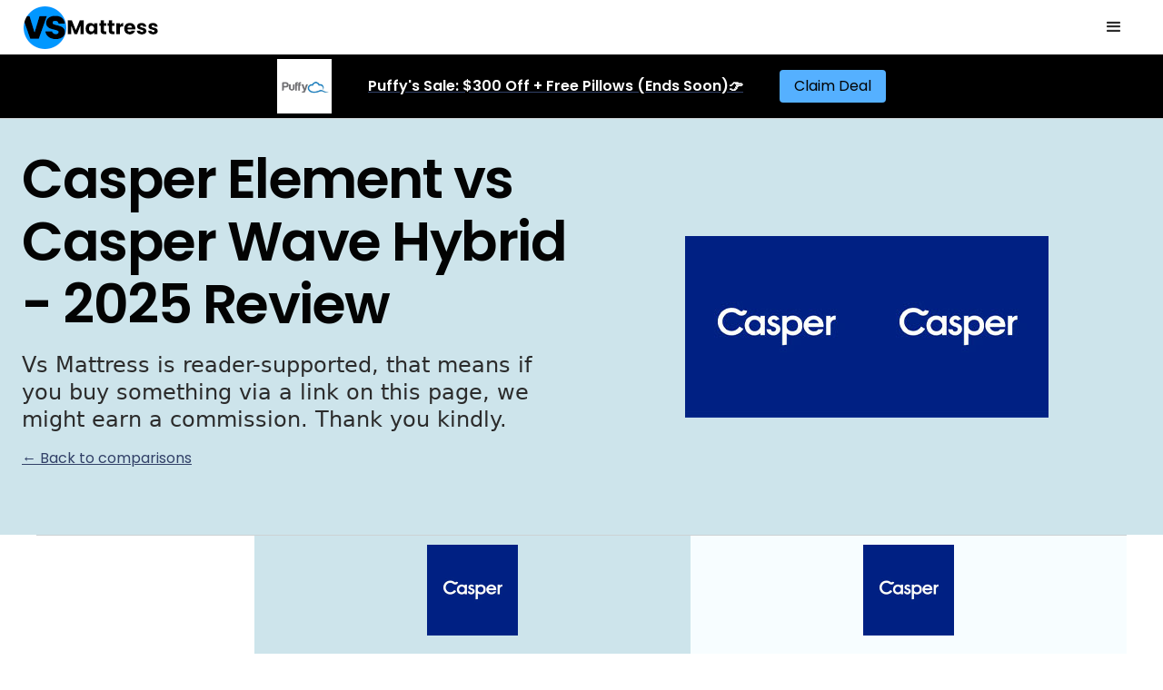

--- FILE ---
content_type: text/html; charset=utf-8
request_url: https://www.vsmattress.com/ca/casper-element-vs-casper-wave-hybrid
body_size: 12167
content:
<!DOCTYPE html><!-- Last Published: Fri Apr 04 2025 13:17:54 GMT+0000 (Coordinated Universal Time) --><html data-wf-domain="www.vsmattress.com" data-wf-page="63daa1ddbdb095ae9120a4d4" data-wf-site="607040d404f50895f1063cfa" lang="en" data-wf-collection="63daa1ddbdb0953b2920a491" data-wf-item-slug="casper-element-vs-casper-wave-hybrid"><head><meta charset="utf-8"/><title>Casper Element vs Casper Wave Hybrid - Mattress Comparison (2025)</title><meta content="Which one is best for you? Casper Element vs Casper Wave Hybrid - 2025 comparison by Mattress Battles" name="description"/><meta content="Casper Element vs Casper Wave Hybrid - Mattress Comparison (2025)" property="og:title"/><meta content="Which one is best for you? Casper Element vs Casper Wave Hybrid - 2025 comparison by Mattress Battles" property="og:description"/><meta content="Casper Element vs Casper Wave Hybrid - Mattress Comparison (2025)" property="twitter:title"/><meta content="Which one is best for you? Casper Element vs Casper Wave Hybrid - 2025 comparison by Mattress Battles" property="twitter:description"/><meta property="og:type" content="website"/><meta content="summary_large_image" name="twitter:card"/><meta content="width=device-width, initial-scale=1" name="viewport"/><link href="https://cdn.prod.website-files.com/607040d404f50895f1063cfa/css/vs-mattress.b132e75b3.min.css" rel="stylesheet" type="text/css"/><link href="https://fonts.googleapis.com" rel="preconnect"/><link href="https://fonts.gstatic.com" rel="preconnect" crossorigin="anonymous"/><script src="https://ajax.googleapis.com/ajax/libs/webfont/1.6.26/webfont.js" type="text/javascript"></script><script type="text/javascript">WebFont.load({  google: {    families: ["Poppins:regular,italic,600,600italic"]  }});</script><script type="text/javascript">!function(o,c){var n=c.documentElement,t=" w-mod-";n.className+=t+"js",("ontouchstart"in o||o.DocumentTouch&&c instanceof DocumentTouch)&&(n.className+=t+"touch")}(window,document);</script><link href="https://cdn.prod.website-files.com/607040d404f50895f1063cfa/607723d68c56505f9e3ece4f_vs%20mattress%20favicon.jpg" rel="shortcut icon" type="image/x-icon"/><link href="https://cdn.prod.website-files.com/607040d404f50895f1063cfa/60772426dbbbd31e805ab096_vs%20mattress%20webclip.jpg" rel="apple-touch-icon"/><link href="https://www.vsmattress.com/ca/casper-element-vs-casper-wave-hybrid" rel="canonical"/><script async="" src="https://www.googletagmanager.com/gtag/js?id=UA-194672242-1"></script><script type="text/javascript">window.dataLayer = window.dataLayer || [];function gtag(){dataLayer.push(arguments);}gtag('js', new Date());gtag('config', 'UA-194672242-1', {'anonymize_ip': false});</script><script async="" src="https://www.googletagmanager.com/gtag/js?id=G-LXXSYC1FZX"></script><script type="text/javascript">window.dataLayer = window.dataLayer || [];function gtag(){dataLayer.push(arguments);}gtag('set', 'developer_id.dZGVlNj', true);gtag('js', new Date());gtag('config', 'G-LXXSYC1FZX');</script><link rel="alternate" href="https://www.vsmattress.com/" hreflang="en" />
<link rel="alternate" href="https://www.vsmattress.com/au/" hreflang="en-au" />
<link rel="alternate" href="https://www.vsmattress.com/mattress-review-au/" hreflang="en-au" />
<link rel="alternate" href="https://www.vsmattress.com/nz/" hreflang="en-nz" />
<link rel="alternate" href="https://www.vsmattress.com/mattress-review-nz/" hreflang="en-nz" />
<link rel="alternate" href="https://www.vsmattress.com/ie/" hreflang="en-ie" />
<link rel="alternate" href="https://www.vsmattress.com/mattress-review-ie/" hreflang="en-ie" />
<link rel="alternate" href="https://www.vsmattress.com/uk/" hreflang="en-gb" />
<link rel="alternate" href="https://www.vsmattress.com/mattress-review-uk/" hreflang="en-gb" />
<link rel="alternate" href="https://www.vsmattress.com/ca/" hreflang="en-ca" />
<link rel="alternate" href="https://www.vsmattress.com/mattress-review-ca/" hreflang="en-ca" />
<link rel="alternate" href="https://www.vsmattress.com/us/" hreflang="en-us" />
<link rel="alternate" href="https://www.vsmattress.com/mattress-review-us/" hreflang="en-us" />
<link rel="alternate" href="https://www.vsmattress.com/sg/" hreflang="en-sg" />
<link rel="alternate" href="https://www.vsmattress.com/mattress-review-sg/" hreflang="en-sg" />
<link rel="alternate" href="https://www.vsmattress.com/my/" hreflang="en-my" />
<link rel="alternate" href="https://www.vsmattress.com/mattress-review-my/" hreflang="en-my" />
<link rel="alternate" href="https://www.vsmattress.com/de/" hreflang="de-de" />
<link rel="alternate" href="https://www.vsmattress.com/hk/" hreflang="en-hk" />
<link rel="alternate" href="https://www.vsmattress.com/es/" hreflang="es-es" />
<link rel="alternate" href="https://www.vsmattress.com/it/" hreflang="it-it" />
<link rel="alternate" href="https://www.vsmattress.com/fr/" hreflang="fr-fr" />
<link rel="alternate" href="https://www.vsmattress.com/jp/" hreflang="en-jp" />
<link rel="alternate" href="https://www.vsmattress.com/br/" hreflang="pt-br" />

<script type="text/javascript" src="//geniuslinkcdn.com/snippet.min.js" defer></script>
<script type="text/javascript">
document.addEventListener("DOMContentLoaded", function() {
var tsid =139280;
Genius.amazon.convertLinks(tsid, true, "https://buy.geni.us"); });
</script><script type="text/javascript">window.__WEBFLOW_CURRENCY_SETTINGS = {"currencyCode":"USD","symbol":"$","decimal":".","fractionDigits":2,"group":",","template":"{{wf {\"path\":\"symbol\",\"type\":\"PlainText\"} }} {{wf {\"path\":\"amount\",\"type\":\"CommercePrice\"} }} {{wf {\"path\":\"currencyCode\",\"type\":\"PlainText\"} }}","hideDecimalForWholeNumbers":false};</script></head><body><div data-animation="default" class="background-color-body border-bottom-1px w-nav" data-easing2="ease" data-easing="ease" data-collapse="all" role="banner" data-no-scroll="1" data-duration="400" id="nav"><div class="container-1280 flex-row-middle w-container"><a href="/ca" class="w-nav-brand"><img src="https://cdn.prod.website-files.com/607040d404f50895f1063cfa/6428220f2b8b8c20e8474110_Vs%20Mattress%20Logo.png" loading="eager" alt=""/></a><nav role="navigation" class="margin-left-auto w-nav-menu"><div class="menu-space"></div><div class="menu-wrapper"><div class="menu-wrapper-left"><a href="/ca" class="nav-link">🇨🇦 Home</a><div class="menu-inner-left"><a href="/blog" class="menu-links">Blog</a><a href="/guides" class="menu-links">Guides</a><a href="/certification" class="menu-links">Mattresses With Certifications</a></div></div><div class="menu-wrapper-middle"><div class="top-picks-wrapper"><div class="weight-bold">Top Picks 🏆</div><div class="w-dyn-list"><div role="list" class="w-dyn-items"><div role="listitem" class="menu-links w-dyn-item"><a rel="nofollow" href="https://shareasale.com/r.cfm?b=1044373&amp;u=2145896&amp;m=73372&amp;urllink=puffy%2Eca%2Fproducts%2Fpuffy%2Dmattress&amp;afftrack=" target="_blank" class="link-bold-menu">Puffy</a></div><div role="listitem" class="menu-links w-dyn-item"><a rel="nofollow" href="https://tracking.ghostbed.com/SH33" target="_blank" class="link-bold-menu">GhostBed</a></div><div role="listitem" class="menu-links w-dyn-item"><a rel="nofollow" href="https://click.linksynergy.com/deeplink?id=LjdAsYptEPg&amp;mid=46928&amp;murl=https%3A%2F%2Fsimbasleep.ca%2Fproducts%2F22004m" target="_blank" class="link-bold-menu">Simba 5000</a></div></div></div></div></div><div class="menu-wrapper-right"><div class="weight-bold">Popular Comparisons</div><div class="w-dyn-list"><div role="list" class="w-dyn-items"><div role="listitem" class="w-dyn-item"><a href="/ca/ghostbed-flex-vs-simba-2500" class="menu-links small">GhostBed Flex vs Simba 2500</a></div><div role="listitem" class="w-dyn-item"><a href="/ca/ghostbed-flex-vs-ghostbed-luxe" class="menu-links small">GhostBed Flex vs GhostBed Luxe</a></div><div role="listitem" class="w-dyn-item"><a href="/ca/simba-2500-vs-puffy" class="menu-links small">Simba 2500 vs Puffy</a></div><div role="listitem" class="w-dyn-item"><a href="/ca/purple-premier-3-vs-purple-premier-4" class="menu-links small">Purple Premier 3 vs Purple Premier 4</a></div><div role="listitem" class="w-dyn-item"><a href="/ca/endy-vs-silk-snow-hybrid" class="menu-links small">Endy vs Silk &amp; Snow Hybrid</a></div><div role="listitem" class="w-dyn-item"><a href="/ca/endy-vs-juno" class="menu-links small">Endy vs Juno</a></div></div></div></div></div></nav><div class="margin-left-auto w-nav-button"><div class="w-icon-nav-menu"></div></div></div><div class="background-color-black ad"><div class="container-1280 flex-row-middle ad w-container"><a rel="nofollow" href="https://shareasale.com/r.cfm?b=1044373&amp;u=2145896&amp;m=73372&amp;urllink=puffy%2Eca%2Fproducts%2Fpuffy%2Dmattress&amp;afftrack=" target="_blank" class="link-block-6 w-inline-block"><img src="https://cdn.prod.website-files.com/607040d404f50895f1063cfa/63f4badb8a1753da7c6d366b_Puffy%20Logo.png" loading="lazy" alt="" class="image-11"/><div class="text-block-15">Puffy&#x27;s Sale: $300 Off + Free Pillows (Ends Soon)👉<br/></div></a><a rel="nofollow" href="https://shareasale.com/r.cfm?b=1044373&amp;u=2145896&amp;m=73372&amp;urllink=puffy%2Eca%2Fproducts%2Fpuffy%2Dmattress&amp;afftrack=" target="_blank" class="button ad ca w-button">Claim Deal</a></div></div></div><div class="section-in-base background-color-1"><div class="container-1280"><div class="grid-2-columns-content-centered"><div class="tablet-flex-column tablet-flex-align-center tablet-text-align-center tablet-margin-bottom-8"><div class="margin-bottom-10"><h1 class="text-4xl letters-tight">Casper Element vs Casper Wave Hybrid - 2025 Review</h1><p class="text-medium mobile">Vs Mattress is reader-supported, that means if you buy something via a link on this page, we might earn a commission. Thank you kindly.<br/></p><a href="/ca" class="link-2">← Back to comparisons</a></div></div><div><img src="https://cdn.prod.website-files.com/607040d404f50845b6063d01/642c2a2fac12e8b2324d29ca_609a6f3f0ce3e9ed0cb46425_Casper%2520mattress%2520logo.jpeg" loading="lazy" alt="" class="logo"/><img src="https://cdn.prod.website-files.com/607040d404f50845b6063d01/642c2a2fac12e8b2324d29ca_609a6f3f0ce3e9ed0cb46425_Casper%2520mattress%2520logo.jpeg" loading="lazy" alt="" class="logo"/></div></div></div></div><div class="compare-section"><div class="compare-div"><div id="w-node-b3c36235-dfbf-87a2-23d1-df3ce796df80-9120a4d4" class="inner-left top"><img loading="lazy" alt="" src="https://cdn.prod.website-files.com/607040d404f50845b6063d01/642c2a2fac12e8b2324d29ca_609a6f3f0ce3e9ed0cb46425_Casper%2520mattress%2520logo.jpeg" class="brand-logo"/><div class="recommend w-condition-invisible"><div class="text-rec">Top<br/>Pick</div></div></div><div id="w-node-b3c36235-dfbf-87a2-23d1-df3ce796df82-9120a4d4" class="inner-right top"><img loading="lazy" alt="" src="https://cdn.prod.website-files.com/607040d404f50845b6063d01/642c2a2fac12e8b2324d29ca_609a6f3f0ce3e9ed0cb46425_Casper%2520mattress%2520logo.jpeg" class="brand-logo"/><div class="recommend w-condition-invisible"><div class="text-rec">Top<br/>Pick</div></div></div></div><div class="compare-div top"><a rel="link" id="w-node-eddb75ee-06c7-551d-9473-73aada1f2b4f-9120a4d4" href="https://fxo.co/FqEr" target="_blank" class="link-top w-inline-block"><div id="w-node-b3c36235-dfbf-87a2-23d1-df3ce796df88-9120a4d4" class="inner-right small link"><div class="recommend-2 mobile right w-condition-invisible"><div class="text-rec-2 mobile">Top<br/>Pick</div></div><h2 class="text-medium no-space">Casper Wave Hybrid</h2></div></a><a rel="nofollow" id="w-node-_8fb55b03-e462-6734-86f1-ddbd268fdb0e-9120a4d4" href="https://fxo.co/FqF8" target="_blank" class="link-top w-inline-block"><div id="w-node-b3c36235-dfbf-87a2-23d1-df3ce796df85-9120a4d4" class="inner-left small single"><div class="recommend-2 mobile w-condition-invisible"><div class="text-rec-2 mobile">Top<br/>Pick</div></div><h2 class="text-medium no-space">Casper Element</h2></div></a></div><div class="compare-div"><div id="w-node-b3c36235-dfbf-87a2-23d1-df3ce796df8c-9120a4d4" class="inner-left"><p class="text-align-center bold">No longer available</p><a href="https://fxo.co/FqF8" rel="nofollow" target="_blank" class="button w-button">Claim Deal</a></div><div id="w-node-b3c36235-dfbf-87a2-23d1-df3ce796df91-9120a4d4" class="inner-right"><p class="text-align-center bold">Check current deal.</p><a href="https://fxo.co/FqEr" rel="nofollow" target="_blank" class="button w-button">Claim Deal</a></div></div><div class="column-break"><h2 class="h2"><strong>Essential</strong> Information</h2></div><div class="compare-div center"><div class="infro-wrapper"><div><strong>Mattress Type</strong><br/></div></div><div id="w-node-b3c36235-dfbf-87a2-23d1-df3ce796dfa0-9120a4d4" class="inner-left"><div>All Foam</div></div><div id="w-node-b3c36235-dfbf-87a2-23d1-df3ce796dfa3-9120a4d4" class="inner-right"><div>Hybrid (coils, latex and foam)</div></div></div><div class="compare-div center"><div class="infro-wrapper"><div><strong>Year Launched</strong><br/></div></div><div id="w-node-b3c36235-dfbf-87a2-23d1-df3ce796dfab-9120a4d4" class="inner-left"><div>2014</div></div><div id="w-node-b3c36235-dfbf-87a2-23d1-df3ce796dfae-9120a4d4" class="inner-right"><div>2014</div></div></div><div class="compare-div center"><div class="infro-wrapper"><div><strong>Brand</strong><br/></div></div><div id="w-node-eee8c2df-dc0f-d047-ec88-d240daf7e2d6-9120a4d4" class="inner-left"><div>Casper</div></div><div id="w-node-eee8c2df-dc0f-d047-ec88-d240daf7e2d8-9120a4d4" class="inner-right"><div>Casper</div></div></div><div class="compare-div"><div class="infro-wrapper"><div><strong>Unique Points</strong><br/></div></div><div id="w-node-b3c36235-dfbf-87a2-23d1-df3ce796dfb6-9120a4d4" class="inner-left full"><div class="text w-richtext"><p>We made an expensive mattress that&#x27;s not expensive. The sweet spot between superior comfort and serious value. It&#x27;s a premium mattress in a streamlined design. 2 layers of polyurethane foam:</p><ul role="list"><li>Breathable AirScape™ Top Foam</li><li>Durable Support Foam.</li></ul></div></div><div id="w-node-b3c36235-dfbf-87a2-23d1-df3ce796dfb8-9120a4d4" class="inner-right full"><div class="text w-richtext"><p>Our most advanced mattress where ergonomic foam and gel team up with springs:</p><ul role="list"><li>Breathable AirScape™ Polyurethane Foam with Cooling Gel</li><li>Natural Latex</li><li>Zoned Memory Foam</li><li>Polyurethane Foam with Gel Pods</li><li>Durable Base of Polyurethane Foam with Encased Springs.</li></ul></div></div></div><div class="compare-div"><div id="w-node-b3c36235-dfbf-87a2-23d1-df3ce796dfbb-9120a4d4" class="inner-left full"><div style="padding-top:56.20608899297424%" class="w-video w-embed"><iframe class="embedly-embed" src="//cdn.embedly.com/widgets/media.html?src=https%3A%2F%2Fwww.youtube.com%2Fembed%2FvCOfWgqxjc4&display_name=YouTube&url=https%3A%2F%2Fwww.youtube.com%2Fwatch%3Fv%3DvCOfWgqxjc4&image=http%3A%2F%2Fi.ytimg.com%2Fvi%2FvCOfWgqxjc4%2Fhqdefault.jpg&key=96f1f04c5f4143bcb0f2e68c87d65feb&type=text%2Fhtml&schema=youtube" width="854" height="480" scrolling="no" title="YouTube embed" frameborder="0" allow="autoplay; fullscreen" allowfullscreen="true"></iframe></div></div><div id="w-node-b3c36235-dfbf-87a2-23d1-df3ce796dfbd-9120a4d4" class="inner-right full"><div style="padding-top:56.20608899297424%" class="w-video w-embed"><iframe class="embedly-embed" src="//cdn.embedly.com/widgets/media.html?src=https%3A%2F%2Fwww.youtube.com%2Fembed%2FdDFGNDXKdkU&display_name=YouTube&url=https%3A%2F%2Fwww.youtube.com%2Fwatch%3Fv%3DdDFGNDXKdkU&image=http%3A%2F%2Fi.ytimg.com%2Fvi%2FdDFGNDXKdkU%2Fhqdefault.jpg&key=96f1f04c5f4143bcb0f2e68c87d65feb&type=text%2Fhtml&schema=youtube" width="854" height="480" scrolling="no" title="YouTube embed" frameborder="0" allow="autoplay; fullscreen" allowfullscreen="true"></iframe></div></div><div class="infro-wrapper price"><div><strong>Video</strong><br/></div></div></div><div class="column-break"><h2 class="h2">Certifications<br/></h2></div><div class="compare-div"><div class="infro-wrapper price"><div><strong>OEKO-TEX®</strong><br/></div></div><div id="w-node-b3c36235-dfbf-87a2-23d1-df3ce796dfcc-9120a4d4" class="inner-left"><img src="https://cdn.prod.website-files.com/607040d404f50895f1063cfa/6071837a3529212d3c44e9d6_oeko%20tex%20certification.jpg" loading="lazy" alt="" class="compare-image w-condition-invisible"/><img src="https://cdn.prod.website-files.com/607040d404f50895f1063cfa/646c8128f001423bc802ee08_Cross%20-%20(no%2C%20red).svg" loading="lazy" alt="Red Cross. It means No, not available. Not included.  " class="tick"/></div><div id="w-node-b3c36235-dfbf-87a2-23d1-df3ce796dfd0-9120a4d4" class="inner-right"><img src="https://cdn.prod.website-files.com/607040d404f50895f1063cfa/6071837a3529212d3c44e9d6_oeko%20tex%20certification.jpg" loading="lazy" alt="" class="compare-image w-condition-invisible"/><img src="https://cdn.prod.website-files.com/607040d404f50895f1063cfa/646c8128f001423bc802ee08_Cross%20-%20(no%2C%20red).svg" loading="lazy" alt="Red Cross. It means No, not available. Not included.  " class="tick"/></div></div><div class="compare-div"><div id="w-node-b3c36235-dfbf-87a2-23d1-df3ce796dfd5-9120a4d4" class="inner-left"><img src="https://cdn.prod.website-files.com/607040d404f50895f1063cfa/6071837a8de34f7d8fa1eef7_certi%20PUR-US%20certifiation.jpg" loading="lazy" alt="" class="compare-image"/><img src="https://cdn.prod.website-files.com/607040d404f50895f1063cfa/646c8128f001423bc802ee08_Cross%20-%20(no%2C%20red).svg" loading="lazy" alt="Red Cross. It means No, not available. Not included.  " class="tick w-condition-invisible"/></div><div id="w-node-b3c36235-dfbf-87a2-23d1-df3ce796dfd9-9120a4d4" class="inner-right"><img src="https://cdn.prod.website-files.com/607040d404f50895f1063cfa/6071837a8de34f7d8fa1eef7_certi%20PUR-US%20certifiation.jpg" loading="lazy" alt="" class="compare-image"/><img src="https://cdn.prod.website-files.com/607040d404f50895f1063cfa/646c8128f001423bc802ee08_Cross%20-%20(no%2C%20red).svg" loading="lazy" alt="Red Cross. It means No, not available. Not included.  " class="tick w-condition-invisible"/></div><div class="infro-wrapper price"><div><strong>CertiPur-US®</strong><br/></div></div></div><div class="compare-div"><div id="w-node-b3c36235-dfbf-87a2-23d1-df3ce796dfe2-9120a4d4" class="inner-left"><div class="w-dyn-bind-empty"></div></div><div id="w-node-b3c36235-dfbf-87a2-23d1-df3ce796dfe5-9120a4d4" class="inner-right"><div class="w-dyn-bind-empty"></div></div><div class="infro-wrapper price"><div><strong>Other Certification Info</strong><br/></div></div></div><div class="column-break"><h2 class="h2">Firmness &amp; Feel<br/></h2></div><div class="compare-div small"><div id="w-node-_905c9826-9159-99f9-b300-a59d3da8c2c7-9120a4d4" class="inner-left"><img src="https://cdn.prod.website-files.com/607040d404f50895f1063cfa/60717f3ef3359e70eafac550_tick.svg" loading="lazy" alt="Green tick. It means Yes. It&#x27;s available and good.   " class="tick"/></div><div id="w-node-_905c9826-9159-99f9-b300-a59d3da8c2c9-9120a4d4" class="inner-right"><img src="https://cdn.prod.website-files.com/607040d404f50895f1063cfa/60717f3ef3359e70eafac550_tick.svg" loading="lazy" alt="Green tick. It means Yes. It&#x27;s available and good.   " class="tick"/></div><div class="infro-wrapper price"><div><strong>Good Firmness Standard</strong><br/></div></div></div><div class="compare-div small"><div id="w-node-_298db76a-c147-43be-5865-9f76135ffa1d-9120a4d4" class="inner-left"><img src="https://cdn.prod.website-files.com/607040d404f50895f1063cfa/646c8128f001423bc802ee08_Cross%20-%20(no%2C%20red).svg" loading="lazy" alt="Red Cross. It means No, not available. Not included.  " class="tick"/><img src="https://cdn.prod.website-files.com/607040d404f50895f1063cfa/60717f3ef3359e70eafac550_tick.svg" loading="lazy" alt="Green tick. It means Yes. It&#x27;s available and good.   " class="tick w-condition-invisible"/></div><div id="w-node-_298db76a-c147-43be-5865-9f76135ffa20-9120a4d4" class="inner-right"><img src="https://cdn.prod.website-files.com/607040d404f50895f1063cfa/60717f3ef3359e70eafac550_tick.svg" loading="lazy" alt="Green tick. It means Yes. It&#x27;s available and good.   " class="tick w-condition-invisible"/><img src="https://cdn.prod.website-files.com/607040d404f50895f1063cfa/646c8128f001423bc802ee08_Cross%20-%20(no%2C%20red).svg" loading="lazy" alt="Red Cross. It means No, not available. Not included.  " class="tick"/></div><div class="infro-wrapper price"><div><strong>Select Your Firmness</strong><br/></div></div></div><div class="compare-div small"><div id="w-node-_32279cd4-9897-6beb-e919-0b46da20b1a7-9120a4d4" class="inner-left"><img src="https://cdn.prod.website-files.com/607040d404f50895f1063cfa/646c8128f001423bc802ee08_Cross%20-%20(no%2C%20red).svg" loading="lazy" alt="Red Cross. It means No, not available. Not included.  " class="tick"/><img src="https://cdn.prod.website-files.com/607040d404f50895f1063cfa/60717f3ef3359e70eafac550_tick.svg" loading="lazy" alt="Green tick. It means Yes. It&#x27;s available and good.   " class="tick w-condition-invisible"/></div><div id="w-node-_32279cd4-9897-6beb-e919-0b46da20b1aa-9120a4d4" class="inner-right"><img src="https://cdn.prod.website-files.com/607040d404f50895f1063cfa/60717f3ef3359e70eafac550_tick.svg" loading="lazy" alt="Green tick. It means Yes. It&#x27;s available and good.   " class="tick w-condition-invisible"/><img src="https://cdn.prod.website-files.com/607040d404f50895f1063cfa/646c8128f001423bc802ee08_Cross%20-%20(no%2C%20red).svg" loading="lazy" alt="Red Cross. It means No, not available. Not included.  " class="tick"/></div><div class="infro-wrapper price"><div><strong>Adjustable Firmness</strong><br/></div></div></div><div class="compare-div small"><div id="w-node-_712e218d-37a5-56bc-8409-38d1bb343e5a-9120a4d4" class="inner-left"><img src="https://cdn.prod.website-files.com/607040d404f50895f1063cfa/646c8128f001423bc802ee08_Cross%20-%20(no%2C%20red).svg" loading="lazy" alt="Red Cross. It means No, not available. Not included.  " class="tick"/><img src="https://cdn.prod.website-files.com/607040d404f50895f1063cfa/60717f3ef3359e70eafac550_tick.svg" loading="lazy" alt="Green tick. It means Yes. It&#x27;s available and good.   " class="tick w-condition-invisible"/></div><div id="w-node-_712e218d-37a5-56bc-8409-38d1bb343e5d-9120a4d4" class="inner-right"><img src="https://cdn.prod.website-files.com/607040d404f50895f1063cfa/60717f3ef3359e70eafac550_tick.svg" loading="lazy" alt="Green tick. It means Yes. It&#x27;s available and good.   " class="tick w-condition-invisible"/><img src="https://cdn.prod.website-files.com/607040d404f50895f1063cfa/646c8128f001423bc802ee08_Cross%20-%20(no%2C%20red).svg" loading="lazy" alt="Red Cross. It means No, not available. Not included.  " class="tick"/></div><div class="infro-wrapper price"><div><strong>Half-Half Firmness</strong><br/></div></div></div><div class="compare-div small"><div id="w-node-_05bfec92-abc6-6d21-8774-ca69de0df975-9120a4d4" class="inner-left"><img src="https://cdn.prod.website-files.com/607040d404f50895f1063cfa/646c8128f001423bc802ee08_Cross%20-%20(no%2C%20red).svg" loading="lazy" alt="Red Cross. It means No, not available. Not included.  " class="tick"/><img src="https://cdn.prod.website-files.com/607040d404f50895f1063cfa/60717f3ef3359e70eafac550_tick.svg" loading="lazy" alt="Green tick. It means Yes. It&#x27;s available and good.   " class="tick w-condition-invisible"/></div><div id="w-node-_05bfec92-abc6-6d21-8774-ca69de0df978-9120a4d4" class="inner-right"><img src="https://cdn.prod.website-files.com/607040d404f50895f1063cfa/60717f3ef3359e70eafac550_tick.svg" loading="lazy" alt="Green tick. It means Yes. It&#x27;s available and good.   " class="tick w-condition-invisible"/><img src="https://cdn.prod.website-files.com/607040d404f50895f1063cfa/646c8128f001423bc802ee08_Cross%20-%20(no%2C%20red).svg" loading="lazy" alt="Red Cross. It means No, not available. Not included.  " class="tick"/></div><div class="infro-wrapper price"><div><strong>Flippable / Reversible Firmness</strong><br/></div></div></div><div class="compare-div"><div class="infro-wrapper"><div><strong>Firmness Info</strong><br/></div></div><div id="w-node-_462a635c-ad4f-7ab5-b918-cc9cd46d7e9d-9120a4d4" class="inner-left"><div class="text w-richtext"><p>When we designed the Casper Element, we knew we had to deliver lasting comfort at an unbeatable price. It borrows elements from our signature mattress to promise coolness and support in a more cost-efficient design.</p></div></div><div id="w-node-_462a635c-ad4f-7ab5-b918-cc9cd46d7e9f-9120a4d4" class="inner-right"><div class="text w-richtext"><p>The best way to feel the Casper Wave Hybrid is to take advantage of our 100-night, risk-free trial. If you&#x27;re looking for a mattress that can sustain more weight, or you want to be lifted more than cradled, then our hybrids are a great choice.</p></div></div></div><div class="column-break"><h2 class="h2">Pricing</h2></div><div class="compare-div small"><div class="infro-wrapper price"><div><strong>Twin</strong><br/></div></div><div id="w-node-b3c36235-dfbf-87a2-23d1-df3ce796dff4-9120a4d4" class="inner-left"><a rel="nofollow" href="https://fxo.co/FqF8" target="_blank" class="link-text w-inline-block"><div>$545</div></a></div><div id="w-node-b3c36235-dfbf-87a2-23d1-df3ce796dff7-9120a4d4" class="inner-right"><a rel="nofollow" href="https://fxo.co/FqEr" target="_blank" class="link-text w-inline-block"><div>C$ 2,899</div></a></div></div><div class="compare-div small"><div class="infro-wrapper price"><div><strong>Twin XL</strong><br/></div></div><div id="w-node-b3c36235-dfbf-87a2-23d1-df3ce796dfff-9120a4d4" class="inner-left"><a rel="nofollow" href="https://fxo.co/FqF8" target="_blank" class="link-text w-inline-block"><div>$595</div></a></div><div id="w-node-b3c36235-dfbf-87a2-23d1-df3ce796e002-9120a4d4" class="inner-right"><a rel="nofollow" href="https://fxo.co/FqEr" target="_blank" class="link-text w-inline-block"><div>C$ 3,399</div></a></div></div><div class="compare-div small"><div class="infro-wrapper price"><div><strong>Full/Double</strong><br/></div></div><div id="w-node-b3c36235-dfbf-87a2-23d1-df3ce796e00a-9120a4d4" class="inner-left"><a rel="nofollow" href="https://fxo.co/FqF8" target="_blank" class="link-text w-inline-block"><div>$745</div></a></div><div id="w-node-b3c36235-dfbf-87a2-23d1-df3ce796e00d-9120a4d4" class="inner-right"><a rel="nofollow" href="https://fxo.co/FqEr" target="_blank" class="link-text w-inline-block"><div>-</div></a></div></div><div class="compare-div small"><div class="infro-wrapper price"><div><strong>Queen</strong><br/></div></div><div id="w-node-b3c36235-dfbf-87a2-23d1-df3ce796e015-9120a4d4" class="inner-left"><a rel="nofollow" href="https://fxo.co/FqF8" target="_blank" class="link-text w-inline-block"><div>$795</div></a></div><div id="w-node-b3c36235-dfbf-87a2-23d1-df3ce796e018-9120a4d4" class="inner-right"><a rel="nofollow" href="https://fxo.co/FqEr" target="_blank" class="link-text w-inline-block"><div>C$ 3,499</div></a></div></div><div class="compare-div small"><div class="infro-wrapper price"><div><strong>King</strong><br/></div></div><div id="w-node-b3c36235-dfbf-87a2-23d1-df3ce796e020-9120a4d4" class="inner-left"><a rel="nofollow" href="https://fxo.co/FqF8" target="_blank" class="link-text w-inline-block"><div>$945</div></a></div><div id="w-node-b3c36235-dfbf-87a2-23d1-df3ce796e023-9120a4d4" class="inner-right"><a rel="nofollow" href="https://fxo.co/FqEr" target="_blank" class="link-text w-inline-block"><div>C$ 4,499</div></a></div></div><div class="compare-div small"><div class="infro-wrapper price"><div><strong>Cal King</strong><br/></div></div><div id="w-node-b7c755c4-d88d-3816-515a-f53411cb3f81-9120a4d4" class="inner-left"><a rel="nofollow" href="https://fxo.co/FqF8" target="_blank" class="link-text w-inline-block"><div>$945</div></a></div><div id="w-node-b7c755c4-d88d-3816-515a-f53411cb3f84-9120a4d4" class="inner-right"><a rel="nofollow" href="https://fxo.co/FqEr" target="_blank" class="link-text w-inline-block"><div>C$ 4,499</div></a></div></div><div class="compare-div small"><div class="infro-wrapper price"><div><strong>Pay Later</strong><br/></div></div><div id="w-node-_81e63a14-7e67-a3d3-00a9-30a9183e8496-9120a4d4" class="inner-left"><img src="https://cdn.prod.website-files.com/607040d404f50895f1063cfa/60717f3ef3359e70eafac550_tick.svg" loading="lazy" alt="Green tick. It means Yes. It&#x27;s available and good.   " class="tick w-condition-invisible"/><img src="https://cdn.prod.website-files.com/607040d404f50895f1063cfa/646c8128f001423bc802ee08_Cross%20-%20(no%2C%20red).svg" loading="lazy" alt="Red Cross. It means No, not available. Not included.  " class="tick"/></div><div id="w-node-_81e63a14-7e67-a3d3-00a9-30a9183e8498-9120a4d4" class="inner-right"><img src="https://cdn.prod.website-files.com/607040d404f50895f1063cfa/60717f3ef3359e70eafac550_tick.svg" loading="lazy" alt="Green tick. It means Yes. It&#x27;s available and good.   " class="tick"/><img src="https://cdn.prod.website-files.com/607040d404f50895f1063cfa/646c8128f001423bc802ee08_Cross%20-%20(no%2C%20red).svg" loading="lazy" alt="Red Cross. It means No, not available. Not included.  " class="tick w-condition-invisible"/></div></div><div class="compare-div"><div id="w-node-b3c36235-dfbf-87a2-23d1-df3ce796e027-9120a4d4" class="inner-left"><p class="bold">No longer available</p><a href="https://fxo.co/FqF8" rel="nofollow" target="_blank" class="button w-button">Claim Deal</a></div><div id="w-node-b3c36235-dfbf-87a2-23d1-df3ce796e02c-9120a4d4" class="inner-right"><p class="bold">Check current deal.</p><a href="https://fxo.co/FqEr" rel="nofollow" target="_blank" class="button w-button">Claim Deal</a></div></div><div class="column-break"><h2 class="h2">Construction &amp; Materials</h2></div><div class="compare-div"><div class="infro-wrapper price"><div><strong>Image</strong><br/></div></div><div id="w-node-b3c36235-dfbf-87a2-23d1-df3ce796e039-9120a4d4" class="inner-left"><a rel="nofollow" href="https://fxo.co/FqF8" target="_blank" class="w-inline-block"><img src="https://cdn.prod.website-files.com/607040d404f50845b6063d01/642c2a2fac12e8c7b64d29cb_60eb253df4e0790c12717447_Casper%2520Element.jpeg" loading="lazy" alt="Casper Element"/></a></div><div id="w-node-b3c36235-dfbf-87a2-23d1-df3ce796e03c-9120a4d4" class="inner-right"><a rel="nofollow" href="https://fxo.co/FqEr" target="_blank" class="w-inline-block"><img src="https://cdn.prod.website-files.com/607040d404f50845b6063d01/642c2a31cd405a2a597e44db_60eb1aede16672f8a9826359_Casper%2520Wave%2520Hybrid.jpeg" loading="lazy" alt="Casper Wave Hybrid"/></a></div></div><div class="compare-div"><div class="infro-wrapper price"><div><strong>Layers</strong><br/></div></div><div id="w-node-_23762b79-c5b2-35f8-0d13-f8a368b35b2f-9120a4d4" class="inner-left"><div class="text">Breathable AirScape™ Top Foam, Durable Support Foam.</div></div><div id="w-node-_23762b79-c5b2-35f8-0d13-f8a368b35b31-9120a4d4" class="inner-right"><div class="text">Breathable AirScape™ Polyurethane Foam with Cooling Gel, Natural Latex, Zoned Memory Foam, Polyurethane Foam with Gel Pods, Durable Base of Polyurethane Foam with Encased Springs</div></div></div><div class="compare-div"><div class="infro-wrapper price"><div><strong>Cover</strong><br/></div></div><div id="w-node-b3c36235-dfbf-87a2-23d1-df3ce796e044-9120a4d4" class="inner-left"><div class="text w-dyn-bind-empty"></div></div><div id="w-node-b3c36235-dfbf-87a2-23d1-df3ce796e047-9120a4d4" class="inner-right"><div class="text w-dyn-bind-empty"></div></div></div><div class="compare-div small"><div class="infro-wrapper price"><div><strong>Machine-washable Cover</strong><br/></div></div><div id="w-node-_468d4303-b186-8f75-23dc-f93dc55ab4cd-9120a4d4" class="inner-left"><img src="https://cdn.prod.website-files.com/607040d404f50895f1063cfa/60717f3ef3359e70eafac550_tick.svg" loading="lazy" alt="Green tick. It means Yes. It&#x27;s available and good.   " class="tick w-condition-invisible"/><img src="https://cdn.prod.website-files.com/607040d404f50895f1063cfa/646c8128f001423bc802ee08_Cross%20-%20(no%2C%20red).svg" loading="lazy" alt="Red Cross. It means No, not available. Not included.  " class="tick"/></div><div id="w-node-_468d4303-b186-8f75-23dc-f93dc55ab4cf-9120a4d4" class="inner-right"><img src="https://cdn.prod.website-files.com/607040d404f50895f1063cfa/60717f3ef3359e70eafac550_tick.svg" loading="lazy" alt="Green tick. It means Yes. It&#x27;s available and good.   " class="tick w-condition-invisible"/><img src="https://cdn.prod.website-files.com/607040d404f50895f1063cfa/646c8128f001423bc802ee08_Cross%20-%20(no%2C%20red).svg" loading="lazy" alt="Red Cross. It means No, not available. Not included.  " class="tick"/></div></div><div class="compare-div small"><div class="infro-wrapper price"><div><strong>Ergonomic Handles</strong><br/></div></div><div id="w-node-a62779d3-1599-6a81-76cc-3f2b0f725e3f-9120a4d4" class="inner-left"><img src="https://cdn.prod.website-files.com/607040d404f50895f1063cfa/60717f3ef3359e70eafac550_tick.svg" loading="lazy" alt="Green tick. It means Yes. It&#x27;s available and good.   " class="tick w-condition-invisible"/><img src="https://cdn.prod.website-files.com/607040d404f50895f1063cfa/646c8128f001423bc802ee08_Cross%20-%20(no%2C%20red).svg" loading="lazy" alt="Red Cross. It means No, not available. Not included.  " class="tick"/></div><div id="w-node-a62779d3-1599-6a81-76cc-3f2b0f725e41-9120a4d4" class="inner-right"><img src="https://cdn.prod.website-files.com/607040d404f50895f1063cfa/60717f3ef3359e70eafac550_tick.svg" loading="lazy" alt="Green tick. It means Yes. It&#x27;s available and good.   " class="tick w-condition-invisible"/><img src="https://cdn.prod.website-files.com/607040d404f50895f1063cfa/646c8128f001423bc802ee08_Cross%20-%20(no%2C%20red).svg" loading="lazy" alt="Red Cross. It means No, not available. Not included.  " class="tick"/></div></div><div class="compare-div"><div class="infro-wrapper price"><div><strong>Comfort</strong><br/></div></div><div id="w-node-b3c36235-dfbf-87a2-23d1-df3ce796e04f-9120a4d4" class="inner-left full"><div class="text">Cooling helps keep you at the right temperature for your best rest. We also own the manufacturing process, so we can guarantee all Casper mattresses meet our high standards for comfort. Plus every mattress saves up to 9 recycled bottles from the environment. A top layer of proprietary perforated breathable foam helps reduce heat, the tiny holes move hot air and body heat away. This innovative cooling system is designed to help keep you cool all night.</div></div><div id="w-node-b3c36235-dfbf-87a2-23d1-df3ce796e052-9120a4d4" class="inner-right full"><div class="text">The most advanced cooling system helps you stay at the perfect temperature all night. Airscape™ 3 with cooling gel offers 3 layers of perforated breathable foam help keep you cool, air channels allow heat to escape to prevent overheating and added cooling gel feels refreshing throughout the night. Plus every mattress saves up to 121 recycled bottles from the environment. A top layer of proprietary perforated breathable foam helps reduce heat, the tiny holes move hot air and body heat away. This innovative cooling system is designed to help keep you cool all night.Second layer of AirScape™ helps you stay at the perfect temperature all night. Tiny holes let hot air and body heat out so you don&#x27;t get overheated. Third layer of AirScape™ helps prevent overheating. Resilient springs increase airflow.</div></div></div><div class="compare-div"><div class="infro-wrapper price"><div><strong>Support</strong><br/></div></div><div id="w-node-b3c36235-dfbf-87a2-23d1-df3ce796e05a-9120a4d4" class="inner-left full"><div class="text">The durable base is engineered to prevent sinking and sagging while supporting your whole body. Premium AirScape™ foam conforms to your body to relieve pressure.</div></div><div id="w-node-b3c36235-dfbf-87a2-23d1-df3ce796e05d-9120a4d4" class="inner-right full"><div class="text">The most advanced support system designed for less aches and pains. Zoned Support™ Max offers continuous ergonomic zones for full-body relief, softer foam around the shoulders provides more relief to the upper body and healthy spinal alignment for all sleeping positions. The Wave Hybrid has enhanced edge support due to the firm foam perimeter encasing the springs, this means getting in and out of bed will be a breeze.</div></div></div><div class="compare-div"><div class="infro-wrapper price"><div><strong>Manufactured in</strong><br/></div></div><div id="w-node-b3c36235-dfbf-87a2-23d1-df3ce796e065-9120a4d4" class="inner-left"><div>Undisclosed</div></div><div id="w-node-b3c36235-dfbf-87a2-23d1-df3ce796e068-9120a4d4" class="inner-right"><div>Undisclosed</div></div></div><div class="column-break"><h2 class="h2">Posts<br/></h2></div><div class="compare-div"><div class="infro-wrapper price"><div><strong>Interesting bedtime reading articles</strong><br/></div></div><div id="w-node-b3c36235-dfbf-87a2-23d1-df3ce796e074-9120a4d4" class="inner-left"><div rel="nofollow" class="text-small w-richtext"><p><strong>The Casper Blog</strong></p><p>When we’re not making mattresses, we’re learning everything we can about the power of rest.…<br/></p><p><a href="https://fxo.co/DKw3"><strong>[Read more]</strong></a></p></div></div><div id="w-node-b3c36235-dfbf-87a2-23d1-df3ce796e076-9120a4d4" class="inner-right"><div rel="nofollow" class="text-small w-richtext"><p><strong>The Casper Blog</strong>‍</p><p>When we’re not making mattresses, we’re learning everything we can about the power of rest.…<br/></p><p><a href="https://fxo.co/DKw3"><strong>[Read more]</strong></a><br/></p></div></div></div><div class="column-break"><h2 class="h2">Size &amp; Weight<br/></h2></div><div class="compare-div"><div class="infro-wrapper price"><div><strong>Available Sizes</strong><br/></div></div><div id="w-node-b3c36235-dfbf-87a2-23d1-df3ce796e08c-9120a4d4" class="inner-left"><div>Twin, Twin XL, Full, Queen, King, Cal King</div></div><div id="w-node-b3c36235-dfbf-87a2-23d1-df3ce796e08f-9120a4d4" class="inner-right"><div>Twin, Twin XL, Full, Queen, King, Cal King</div></div></div><div class="compare-div small size"><div id="w-node-ba4f9ca8-2e63-e8d3-683d-1815c8bccd06-9120a4d4" class="inner-left"><div>10 &quot;</div></div><div id="w-node-ba4f9ca8-2e63-e8d3-683d-1815c8bccd08-9120a4d4" class="inner-right"><div>13 &quot;</div></div><div class="infro-wrapper price"><div><strong>Mattress Depth</strong><br/></div></div></div><div class="full-div _1"><div class="compare-div small size"><div class="infro-wrapper price"><div><strong>Twin</strong><br/></div></div><div class="inner-left"><img src="https://cdn.prod.website-files.com/607040d404f50895f1063cfa/60717f3ef3359e70eafac550_tick.svg" loading="lazy" alt="Green tick. It means Yes. It&#x27;s available and good.   " class="tick"/><img src="https://cdn.prod.website-files.com/607040d404f50895f1063cfa/646c8128f001423bc802ee08_Cross%20-%20(no%2C%20red).svg" loading="lazy" alt="Red Cross. It means No, not available. Not included.  " class="tick w-condition-invisible"/></div><div class="inner-right"><img src="https://cdn.prod.website-files.com/607040d404f50895f1063cfa/60717f3ef3359e70eafac550_tick.svg" loading="lazy" alt="Green tick. It means Yes. It&#x27;s available and good.   " class="tick"/><img src="https://cdn.prod.website-files.com/607040d404f50895f1063cfa/646c8128f001423bc802ee08_Cross%20-%20(no%2C%20red).svg" loading="lazy" alt="Red Cross. It means No, not available. Not included.  " class="tick w-condition-invisible"/></div></div><div class="compare-div small size"><div id="w-node-ba4f9ca8-2e63-e8d3-683d-1815c8bccd10-9120a4d4" class="inner-left"><div>43</div></div><div id="w-node-ba4f9ca8-2e63-e8d3-683d-1815c8bccd12-9120a4d4" class="inner-right"><div>70</div></div><div class="infro-wrapper price"><div><strong>Twin Weight (kg)</strong><br/></div></div></div></div><div class="full-div _2"><div class="compare-div small size"><div class="infro-wrapper price"><div><strong>Twin XL</strong><br/></div></div><div class="inner-left"><img src="https://cdn.prod.website-files.com/607040d404f50895f1063cfa/60717f3ef3359e70eafac550_tick.svg" loading="lazy" alt="Green tick. It means Yes. It&#x27;s available and good.   " class="tick"/><img src="https://cdn.prod.website-files.com/607040d404f50895f1063cfa/646c8128f001423bc802ee08_Cross%20-%20(no%2C%20red).svg" loading="lazy" alt="Red Cross. It means No, not available. Not included.  " class="tick w-condition-invisible"/></div><div id="w-node-_7f263aa6-c4c7-e163-9e3f-8f2474221f56-9120a4d4" class="inner-right"><img src="https://cdn.prod.website-files.com/607040d404f50895f1063cfa/60717f3ef3359e70eafac550_tick.svg" loading="lazy" alt="Green tick. It means Yes. It&#x27;s available and good.   " class="tick"/><img src="https://cdn.prod.website-files.com/607040d404f50895f1063cfa/646c8128f001423bc802ee08_Cross%20-%20(no%2C%20red).svg" loading="lazy" alt="Red Cross. It means No, not available. Not included.  " class="tick w-condition-invisible"/></div></div><div class="compare-div small size"><div id="w-node-_2100f246-fc15-52df-dccf-5d620eac9073-9120a4d4" class="inner-left"><div>N/A</div></div><div id="w-node-_2100f246-fc15-52df-dccf-5d620eac9075-9120a4d4" class="inner-right"><div>76</div></div><div class="infro-wrapper price"><div><strong>Twin XL Weight (kg)</strong><br/></div></div></div></div><div class="full-div _1"><div class="compare-div small size"><div id="w-node-ee4a0c34-e9a8-ac19-b83e-774f84ef52e0-9120a4d4" class="inner-left"><img src="https://cdn.prod.website-files.com/607040d404f50895f1063cfa/60717f3ef3359e70eafac550_tick.svg" loading="lazy" alt="Green tick. It means Yes. It&#x27;s available and good.   " class="tick"/><img src="https://cdn.prod.website-files.com/607040d404f50895f1063cfa/646c8128f001423bc802ee08_Cross%20-%20(no%2C%20red).svg" loading="lazy" alt="Red Cross. It means No, not available. Not included.  " class="tick w-condition-invisible"/></div><div id="w-node-ee4a0c34-e9a8-ac19-b83e-774f84ef52e3-9120a4d4" class="inner-right"><img src="https://cdn.prod.website-files.com/607040d404f50895f1063cfa/60717f3ef3359e70eafac550_tick.svg" loading="lazy" alt="Green tick. It means Yes. It&#x27;s available and good.   " class="tick"/><img src="https://cdn.prod.website-files.com/607040d404f50895f1063cfa/646c8128f001423bc802ee08_Cross%20-%20(no%2C%20red).svg" loading="lazy" alt="Red Cross. It means No, not available. Not included.  " class="tick w-condition-invisible"/></div><div class="infro-wrapper price"><div><strong>Full</strong><br/></div></div></div><div class="compare-div small size"><div id="w-node-ee4a0c34-e9a8-ac19-b83e-774f84ef52f6-9120a4d4" class="inner-left"><div>57</div></div><div id="w-node-ee4a0c34-e9a8-ac19-b83e-774f84ef52f8-9120a4d4" class="inner-right"><div>100</div></div><div class="infro-wrapper price"><div><strong>Full Weight (kg)</strong><br/></div></div></div></div><div class="full-div _2"><div class="compare-div small size"><div id="w-node-_9ff733f7-c890-48aa-8e60-c0def4792217-9120a4d4" class="inner-left"><img src="https://cdn.prod.website-files.com/607040d404f50895f1063cfa/60717f3ef3359e70eafac550_tick.svg" loading="lazy" alt="Green tick. It means Yes. It&#x27;s available and good.   " class="tick"/><img src="https://cdn.prod.website-files.com/607040d404f50895f1063cfa/646c8128f001423bc802ee08_Cross%20-%20(no%2C%20red).svg" loading="lazy" alt="Red Cross. It means No, not available. Not included.  " class="tick w-condition-invisible"/></div><div id="w-node-_9ff733f7-c890-48aa-8e60-c0def479221a-9120a4d4" class="inner-right"><img src="https://cdn.prod.website-files.com/607040d404f50895f1063cfa/60717f3ef3359e70eafac550_tick.svg" loading="lazy" alt="Green tick. It means Yes. It&#x27;s available and good.   " class="tick"/><img src="https://cdn.prod.website-files.com/607040d404f50895f1063cfa/646c8128f001423bc802ee08_Cross%20-%20(no%2C%20red).svg" loading="lazy" alt="Red Cross. It means No, not available. Not included.  " class="tick w-condition-invisible"/></div><div class="infro-wrapper price"><div><strong>Queen</strong><br/></div></div></div><div class="compare-div small size"><div id="w-node-_9ff733f7-c890-48aa-8e60-c0def479222d-9120a4d4" class="inner-left"><div>69</div></div><div id="w-node-_9ff733f7-c890-48aa-8e60-c0def479222f-9120a4d4" class="inner-right"><div>111</div></div><div class="infro-wrapper price"><div><strong>Queen Weight (kg)</strong><br/></div></div></div></div><div class="full-div _1"><div class="compare-div small size"><div id="w-node-_06267219-8961-e41f-696b-52479f7e7a3c-9120a4d4" class="inner-left"><img src="https://cdn.prod.website-files.com/607040d404f50895f1063cfa/60717f3ef3359e70eafac550_tick.svg" loading="lazy" alt="Green tick. It means Yes. It&#x27;s available and good.   " class="tick"/><img src="https://cdn.prod.website-files.com/607040d404f50895f1063cfa/646c8128f001423bc802ee08_Cross%20-%20(no%2C%20red).svg" loading="lazy" alt="Red Cross. It means No, not available. Not included.  " class="tick w-condition-invisible"/></div><div id="w-node-_06267219-8961-e41f-696b-52479f7e7a3e-9120a4d4" class="inner-right"><img src="https://cdn.prod.website-files.com/607040d404f50895f1063cfa/60717f3ef3359e70eafac550_tick.svg" loading="lazy" alt="Green tick. It means Yes. It&#x27;s available and good.   " class="tick"/><img src="https://cdn.prod.website-files.com/607040d404f50895f1063cfa/646c8128f001423bc802ee08_Cross%20-%20(no%2C%20red).svg" loading="lazy" alt="Red Cross. It means No, not available. Not included.  " class="tick w-condition-invisible"/></div><div class="infro-wrapper price"><div><strong>King</strong><br/></div></div></div><div class="compare-div small size"><div id="w-node-f30c12b9-a580-fdad-7166-08c13dd98383-9120a4d4" class="inner-left"><div>88</div></div><div id="w-node-f30c12b9-a580-fdad-7166-08c13dd98385-9120a4d4" class="inner-right"><div>145</div></div><div class="infro-wrapper price"><div><strong>King Weight (kg)</strong><br/></div></div></div></div><div class="full-div _2"><div class="compare-div small size"><div id="w-node-_7540b9e9-1cfb-712c-0589-0c1aca0a5ae9-9120a4d4" class="inner-left"><img src="https://cdn.prod.website-files.com/607040d404f50895f1063cfa/60717f3ef3359e70eafac550_tick.svg" loading="lazy" alt="Green tick. It means Yes. It&#x27;s available and good.   " class="tick"/><img src="https://cdn.prod.website-files.com/607040d404f50895f1063cfa/646c8128f001423bc802ee08_Cross%20-%20(no%2C%20red).svg" loading="lazy" alt="Red Cross. It means No, not available. Not included.  " class="tick w-condition-invisible"/></div><div id="w-node-_7540b9e9-1cfb-712c-0589-0c1aca0a5aec-9120a4d4" class="inner-right"><img src="https://cdn.prod.website-files.com/607040d404f50895f1063cfa/60717f3ef3359e70eafac550_tick.svg" loading="lazy" alt="Green tick. It means Yes. It&#x27;s available and good.   " class="tick"/><img src="https://cdn.prod.website-files.com/607040d404f50895f1063cfa/646c8128f001423bc802ee08_Cross%20-%20(no%2C%20red).svg" loading="lazy" alt="Red Cross. It means No, not available. Not included.  " class="tick w-condition-invisible"/></div><div class="infro-wrapper price"><div><strong>Cal King</strong><br/></div></div></div><div class="compare-div small size"><div id="w-node-_7540b9e9-1cfb-712c-0589-0c1aca0a5aff-9120a4d4" class="inner-left"><div>N/A</div></div><div id="w-node-_7540b9e9-1cfb-712c-0589-0c1aca0a5b01-9120a4d4" class="inner-right"><div>143</div></div><div class="infro-wrapper price"><div><strong>Cal King Weight (kg)</strong><br/></div></div></div></div><div class="faq"><div class="column-break"><h2 class="h2">FAQ<br/></h2></div><div id="w-node-d110ff72-f1bf-ae6a-9b1d-a686c9034378-9120a4d4" class="div-faq"><div class="inner-left faq w-condition-invisible"><div data-hover="false" data-delay="0" class="dropdown-faq w-dropdown"><div class="dropdown-toggle-3 w-dropdown-toggle"><div class="w-icon-dropdown-toggle"></div><h3 class="text-dropdown w-dyn-bind-empty"></h3></div><nav class="dropdown-list-3 w-dropdown-list"><div class="w-dyn-bind-empty w-richtext"></div></nav></div><div data-hover="false" data-delay="0" class="dropdown-faq w-dropdown"><div class="dropdown-toggle-3 w-dropdown-toggle"><div class="w-icon-dropdown-toggle"></div><h3 class="text-dropdown w-dyn-bind-empty"></h3></div><nav class="dropdown-list-3 w-dropdown-list"><div class="w-dyn-bind-empty w-richtext"></div></nav></div><div data-hover="false" data-delay="0" class="dropdown-faq w-dropdown"><div class="dropdown-toggle-3 w-dropdown-toggle"><div class="w-icon-dropdown-toggle"></div><h3 class="text-dropdown w-dyn-bind-empty"></h3></div><nav class="dropdown-list-3 w-dropdown-list"><div class="w-dyn-bind-empty w-richtext"></div></nav></div></div><div class="inner-right faq"><div data-hover="false" data-delay="0" class="dropdown-faq w-dropdown"><div class="dropdown-toggle-3 w-dropdown-toggle"><div class="w-icon-dropdown-toggle"></div><h3 class="text-dropdown">What is the firmness level of Wave hybrid?</h3></div><nav class="dropdown-list-3 w-dropdown-list"><div class="w-richtext"><p>The Casper Wave Hybrid has a medium firmness level, scoring approximately 5 out of 10 on the firmness scale.</p></div></nav></div><div data-hover="false" data-delay="0" class="dropdown-faq w-dropdown"><div class="dropdown-toggle-3 w-dropdown-toggle"><div class="w-icon-dropdown-toggle"></div><h3 class="text-dropdown">Does Casper Wave sleep hot?</h3></div><nav class="dropdown-list-3 w-dropdown-list"><div class="w-richtext"><p>The Casper Wave Hybrid is designed to sleep cool due to its breathable pocketed coil layer. However, for those who sleep exceptionally hot, the Casper Wave Hybrid Snow mattress may be a better option.</p></div></nav></div><div data-hover="false" data-delay="0" class="dropdown-faq w-dropdown"><div class="dropdown-toggle-3 w-dropdown-toggle"><div class="w-icon-dropdown-toggle"></div><h3 class="text-dropdown">Does Casper Wave Hybrid have springs</h3></div><nav class="dropdown-list-3 w-dropdown-list"><div class="w-richtext"><p>Yes, the Casper Original Hybrid version contains at least 600 coils in a queen size, as stated by the company. Its firmness level falls between medium and medium-firm.</p></div></nav></div></div></div></div><div class="column-break"><h2 class="h2">Trial &amp; Warranty<br/></h2></div><div class="compare-div small"><div class="infro-wrapper price"><div><strong>Free Trial</strong><br/></div></div><div id="w-node-b3c36235-dfbf-87a2-23d1-df3ce796e09b-9120a4d4" class="inner-left"><img src="https://cdn.prod.website-files.com/607040d404f50895f1063cfa/60717f3ef3359e70eafac550_tick.svg" loading="lazy" alt="Green tick. It means Yes. It&#x27;s available and good.   " class="tick"/><img src="https://cdn.prod.website-files.com/607040d404f50895f1063cfa/646c8128f001423bc802ee08_Cross%20-%20(no%2C%20red).svg" loading="lazy" alt="Red Cross. It means No, not available. Not included.  " class="tick w-condition-invisible"/></div><div id="w-node-b3c36235-dfbf-87a2-23d1-df3ce796e09f-9120a4d4" class="inner-right"><img src="https://cdn.prod.website-files.com/607040d404f50895f1063cfa/60717f3ef3359e70eafac550_tick.svg" loading="lazy" alt="Green tick. It means Yes. It&#x27;s available and good.   " class="tick"/><img src="https://cdn.prod.website-files.com/607040d404f50895f1063cfa/646c8128f001423bc802ee08_Cross%20-%20(no%2C%20red).svg" loading="lazy" alt="Red Cross. It means No, not available. Not included.  " class="tick w-condition-invisible"/></div></div><div class="compare-div small"><div class="infro-wrapper price"><div><strong>Sleep Trial</strong><br/></div></div><div id="w-node-b3c36235-dfbf-87a2-23d1-df3ce796e0a8-9120a4d4" class="inner-left"><div>100 Nights</div></div><div id="w-node-b3c36235-dfbf-87a2-23d1-df3ce796e0ab-9120a4d4" class="inner-right"><div>100 Nights</div></div></div><div class="compare-div small"><div class="infro-wrapper price"><div><strong>Warranty</strong><br/></div></div><div id="w-node-b3c36235-dfbf-87a2-23d1-df3ce796e0b3-9120a4d4" class="inner-left"><div>10 Years</div></div><div id="w-node-b3c36235-dfbf-87a2-23d1-df3ce796e0b6-9120a4d4" class="inner-right"><div>10 Years</div></div></div><div class="compare-div small"><div class="infro-wrapper price"><div><strong>Free Shipping</strong><br/></div></div><div id="w-node-b3c36235-dfbf-87a2-23d1-df3ce796e0be-9120a4d4" class="inner-left"><img src="https://cdn.prod.website-files.com/607040d404f50895f1063cfa/60717f3ef3359e70eafac550_tick.svg" loading="lazy" alt="Green tick. It means Yes. It&#x27;s available and good.   " class="tick"/></div><div id="w-node-b3c36235-dfbf-87a2-23d1-df3ce796e0c1-9120a4d4" class="inner-right"><img src="https://cdn.prod.website-files.com/607040d404f50895f1063cfa/60717f3ef3359e70eafac550_tick.svg" loading="lazy" alt="Green tick. It means Yes. It&#x27;s available and good.   " class="tick"/></div></div><div class="compare-div small"><div class="infro-wrapper price"><div><strong>Free Returns</strong><br/></div></div><div id="w-node-b3c36235-dfbf-87a2-23d1-df3ce796e0c9-9120a4d4" class="inner-left"><img src="https://cdn.prod.website-files.com/607040d404f50895f1063cfa/60717f3ef3359e70eafac550_tick.svg" loading="lazy" alt="Green tick. It means Yes. It&#x27;s available and good.   " class="tick"/><img src="https://cdn.prod.website-files.com/607040d404f50895f1063cfa/646c8128f001423bc802ee08_Cross%20-%20(no%2C%20red).svg" loading="lazy" alt="Red Cross. It means No, not available. Not included.  " class="tick w-condition-invisible"/></div><div id="w-node-b3c36235-dfbf-87a2-23d1-df3ce796e0cc-9120a4d4" class="inner-right"><img src="https://cdn.prod.website-files.com/607040d404f50895f1063cfa/60717f3ef3359e70eafac550_tick.svg" loading="lazy" alt="Green tick. It means Yes. It&#x27;s available and good.   " class="tick"/><img src="https://cdn.prod.website-files.com/607040d404f50895f1063cfa/646c8128f001423bc802ee08_Cross%20-%20(no%2C%20red).svg" loading="lazy" alt="Red Cross. It means No, not available. Not included.  " class="tick w-condition-invisible"/></div></div><div class="compare-div"><div id="w-node-b3c36235-dfbf-87a2-23d1-df3ce796e0d0-9120a4d4" class="inner-left"><a href="https://fxo.co/FqF8" rel="nofollow" target="_blank" class="button-secondary w-button">Find Out More</a></div><div id="w-node-b3c36235-dfbf-87a2-23d1-df3ce796e0d3-9120a4d4" class="inner-right"><a href="https://fxo.co/FqEr" rel="nofollow" target="_blank" class="button-secondary w-button">Find Out More</a></div></div><div class="column-break"><h2 class="h2">Delivery<br/></h2></div><div class="compare-div"><div class="infro-wrapper price"><div><strong>Delivery Information</strong><br/></div></div><div id="w-node-b3c36235-dfbf-87a2-23d1-df3ce796e0df-9120a4d4" class="inner-left"><div class="text-small w-richtext"><p>We ship via UPS Standard in the United States and Canada from warehouse partners in each country. Additional fees may apply for Northwest Territories, Yukon, and Nunavut. Terms and conditions apply.</p></div></div><div id="w-node-b3c36235-dfbf-87a2-23d1-df3ce796e0e1-9120a4d4" class="inner-right"><div class="text-small w-richtext"><p>Free shipping and free returns to most of Canada. We ship via UPS Standard from warehouse partners. We offer complimentary in-home delivery and setup with the purchase of a Wave Hybrid mattress. In-home setup offered only in Toronto, Ottawa, Winnipeg, Vancouver, Calgary, Edmonton, and Montreal.</p></div></div></div><div class="column-break"><h2 class="h2">Related Comparisons<br/></h2></div><div class="compare-div"><div id="w-node-b3c36235-dfbf-87a2-23d1-df3ce796e0e8-9120a4d4" class="inner-left"><div data-hover="false" data-delay="0" class="dropdown-2 w-dropdown"><div class="dropdown-toggle-3 w-dropdown-toggle"><div class="w-icon-dropdown-toggle"></div><div class="text-dropdown bottom">Show Comparisons</div></div><nav class="dropdown-list-3 w-dropdown-list"><div class="w-dyn-list"><div role="list" class="w-dyn-items"><div role="listitem" class="w-dyn-item"><a href="/ca/puffy-royal-vs-casper-element" class="text-small">Puffy Royal vs Casper Element</a></div><div role="listitem" class="w-dyn-item"><a href="/ca/endy-hybrid-vs-casper-element" class="text-small">Endy Hybrid vs Casper Element</a></div><div role="listitem" class="w-dyn-item"><a href="/ca/emma-climax-hybrid-vs-casper-element" class="text-small">Emma CliMax Hybrid vs Casper Element</a></div><div role="listitem" class="w-dyn-item"><a href="/ca/simba-green-organic-vs-casper-element" class="text-small">Simba Green Organic vs Casper Element</a></div><div role="listitem" class="w-dyn-item"><a href="/ca/venus-williams-legend-vs-casper-element" class="text-small">Venus Williams Legend vs Casper Element</a></div><div role="listitem" class="w-dyn-item"><a href="/ca/ghost-smartbed-vs-casper-element" class="text-small">Ghost SmartBed vs Casper Element</a></div><div role="listitem" class="w-dyn-item"><a href="/ca/ghostbed-3d-matrix-vs-casper-element" class="text-small">GhostBed 3D Matrix vs Casper Element</a></div><div role="listitem" class="w-dyn-item"><a href="/ca/ghostbed-natural-vs-casper-element" class="text-small">GhostBed Natural vs Casper Element</a></div><div role="listitem" class="w-dyn-item"><a href="/ca/ghostbed-flex-vs-casper-element" class="text-small">GhostBed Flex vs Casper Element</a></div><div role="listitem" class="w-dyn-item"><a href="/ca/ghostbed-luxe-vs-casper-element" class="text-small">GhostBed Luxe vs Casper Element</a></div><div role="listitem" class="w-dyn-item"><a href="/ca/ghostbed-vs-casper-element" class="text-small">GhostBed vs Casper Element</a></div><div role="listitem" class="w-dyn-item"><a href="/ca/cocoon-by-sealy-vs-casper-element" class="text-small">Cocoon by Sealy vs Casper Element</a></div><div role="listitem" class="w-dyn-item"><a href="/ca/serta-icomfort-vs-casper-element" class="text-small">Serta iComfort vs Casper Element</a></div><div role="listitem" class="w-dyn-item"><a href="/ca/bloom-earth-vs-casper-element" class="text-small">Bloom Earth vs Casper Element</a></div><div role="listitem" class="w-dyn-item"><a href="/ca/zoma-start-vs-casper-element" class="text-small">Zoma Start vs Casper Element</a></div><div role="listitem" class="w-dyn-item"><a href="/ca/simba-5000-vs-casper-element" class="text-small">Simba 5000 vs Casper Element</a></div><div role="listitem" class="w-dyn-item"><a href="/ca/simba-2500-vs-casper-element" class="text-small">Simba 2500 vs Casper Element</a></div><div role="listitem" class="w-dyn-item"><a href="/ca/simba-1500-vs-casper-element" class="text-small">Simba 1500 vs Casper Element</a></div><div role="listitem" class="w-dyn-item"><a href="/ca/emma-original-vs-casper-element" class="text-small">Emma Original vs Casper Element</a></div><div role="listitem" class="w-dyn-item"><a href="/ca/casper-element-vs-wright-w127" class="text-small">Casper Element vs Wright W1.27</a></div><div role="listitem" class="w-dyn-item"><a href="/ca/casper-element-vs-sleepovation" class="text-small">Casper Element vs SleepOvation</a></div><div role="listitem" class="w-dyn-item"><a href="/ca/casper-element-vs-silk-and-snow-hybrid" class="text-small">Casper Element vs Silk &amp; Snow Hybrid</a></div><div role="listitem" class="w-dyn-item"><a href="/ca/casper-element-vs-silk-and-snow" class="text-small">Casper Element vs Silk &amp; Snow</a></div><div role="listitem" class="w-dyn-item"><a href="/ca/casper-element-vs-recore" class="text-small">Casper Element vs Recore</a></div><div role="listitem" class="w-dyn-item"><a href="/ca/casper-element-vs-purple-premier-4" class="text-small">Casper Element vs Purple Premier 4</a></div><div role="listitem" class="w-dyn-item"><a href="/ca/casper-element-vs-purple-premier-3" class="text-small">Casper Element vs Purple Premier 3</a></div><div role="listitem" class="w-dyn-item"><a href="/ca/casper-element-vs-purple-plus" class="text-small">Casper Element vs Purple Plus</a></div><div role="listitem" class="w-dyn-item"><a href="/ca/casper-element-vs-purple-hybrid" class="text-small">Casper Element vs Purple Hybrid</a></div><div role="listitem" class="w-dyn-item"><a href="/ca/casper-element-vs-puffy-lux" class="text-small">Casper Element vs Puffy Lux</a></div><div role="listitem" class="w-dyn-item"><a href="/ca/casper-element-vs-puffy" class="text-small">Casper Element vs Puffy</a></div><div role="listitem" class="w-dyn-item"><a href="/ca/casper-element-vs-polysleep-zephyr" class="text-small">Casper Element vs Polysleep Zephyr</a></div><div role="listitem" class="w-dyn-item"><a href="/ca/casper-element-vs-polysleep-origin" class="text-small">Casper Element vs Polysleep Origin</a></div><div role="listitem" class="w-dyn-item"><a href="/ca/casper-element-vs-polysleep" class="text-small">Casper Element vs Polysleep</a></div><div role="listitem" class="w-dyn-item"><a href="/ca/casper-element-vs-novosbed" class="text-small">Casper Element vs Novosbed</a></div><div role="listitem" class="w-dyn-item"><a href="/ca/casper-element-vs-noa-luxe" class="text-small">Casper Element vs Noa Luxe</a></div><div role="listitem" class="w-dyn-item"><a href="/ca/casper-element-vs-noa-lite" class="text-small">Casper Element vs Noa Lite</a></div><div role="listitem" class="w-dyn-item"><a href="/ca/casper-element-vs-noa" class="text-small">Casper Element vs Noa</a></div><div role="listitem" class="w-dyn-item"><a href="/ca/casper-element-vs-logan-and-cove" class="text-small">Casper Element vs Logan &amp; Cove</a></div><div role="listitem" class="w-dyn-item"><a href="/ca/casper-element-vs-leesa-original" class="text-small">Casper Element vs Leesa Original</a></div><div role="listitem" class="w-dyn-item"><a href="/ca/casper-element-vs-leesa-hybrid" class="text-small">Casper Element vs Leesa Hybrid</a></div><div role="listitem" class="w-dyn-item"><a href="/ca/casper-element-vs-juno" class="text-small">Casper Element vs Juno</a></div><div role="listitem" class="w-dyn-item"><a href="/ca/casper-element-vs-helix-plus" class="text-small">Casper Element vs Helix Plus</a></div><div role="listitem" class="w-dyn-item"><a href="/ca/casper-element-vs-helix-midnight" class="text-small">Casper Element vs Helix Midnight</a></div><div role="listitem" class="w-dyn-item"><a href="/ca/casper-element-vs-hamuq-hybrid" class="text-small">Casper Element vs Hamuq Hybrid</a></div><div role="listitem" class="w-dyn-item"><a href="/ca/casper-element-vs-fleep" class="text-small">Casper Element vs Fleep</a></div><div role="listitem" class="w-dyn-item"><a href="/ca/casper-element-vs-endy" class="text-small">Casper Element vs Endy</a></div><div role="listitem" class="w-dyn-item"><a href="/ca/casper-element-vs-douglas" class="text-small">Casper Element vs Douglas</a></div><div role="listitem" class="w-dyn-item"><a href="/ca/casper-element-vs-casper-original-hybrid" class="text-small">Casper Element vs Casper Original Hybrid</a></div><div role="listitem" class="w-dyn-item"><a href="/ca/casper-element-vs-casper-original" class="text-small">Casper Element vs Casper Original</a></div><div role="listitem" class="w-dyn-item"><a href="/ca/casper-element-vs-casper-nova-hybrid" class="text-small">Casper Element vs Casper Nova Hybrid</a></div><div role="listitem" class="w-dyn-item"><a href="/ca/brooklyn-bedding-titan-hybrid-brunswick-vs-casper-element" class="text-small">Brooklyn Bedding Titan Hybrid Brunswick vs Casper Element</a></div><div role="listitem" class="w-dyn-item"><a href="/ca/brooklyn-bedding-signature-hybrid-vs-casper-element" class="text-small">Brooklyn Bedding Signature Hybrid vs Casper Element</a></div><div role="listitem" class="w-dyn-item"><a href="/ca/brooklyn-bedding-plank-vs-casper-element" class="text-small">Brooklyn Bedding Plank vs Casper Element</a></div><div role="listitem" class="w-dyn-item"><a href="/ca/brooklyn-bedding-aurora-hybrid-vs-casper-element" class="text-small">Brooklyn Bedding Aurora Hybrid vs Casper Element</a></div><div role="listitem" class="w-dyn-item"><a href="/ca/apollo-vs-casper-element" class="text-small">Apollo vs Casper Element</a></div></div></div></nav></div></div><div id="w-node-b3c36235-dfbf-87a2-23d1-df3ce796e0f1-9120a4d4" class="inner-right"><div data-hover="false" data-delay="0" class="w-dropdown"><div class="dropdown-toggle-3 w-dropdown-toggle"><div class="w-icon-dropdown-toggle"></div><div class="text-dropdown bottom">Show Comparisons</div></div><nav class="dropdown-list-3 w-dropdown-list"><div class="w-dyn-list"><div role="list" class="w-dyn-items"><div role="listitem" class="w-dyn-item"><a href="/ca/puffy-royal-vs-casper-wave-hybrid" class="text-small">Puffy Royal vs Casper Wave Hybrid</a></div><div role="listitem" class="w-dyn-item"><a href="/ca/endy-hybrid-vs-casper-wave-hybrid" class="text-small">Endy Hybrid vs Casper Wave Hybrid</a></div><div role="listitem" class="w-dyn-item"><a href="/ca/emma-climax-hybrid-vs-casper-wave-hybrid" class="text-small">Emma CliMax Hybrid vs Casper Wave Hybrid</a></div><div role="listitem" class="w-dyn-item"><a href="/ca/simba-green-organic-vs-casper-wave-hybrid" class="text-small">Simba Green Organic vs Casper Wave Hybrid</a></div><div role="listitem" class="w-dyn-item"><a href="/ca/venus-williams-legend-vs-casper-wave-hybrid" class="text-small">Venus Williams Legend vs Casper Wave Hybrid</a></div><div role="listitem" class="w-dyn-item"><a href="/ca/ghost-smartbed-vs-casper-wave-hybrid" class="text-small">Ghost SmartBed vs Casper Wave Hybrid</a></div><div role="listitem" class="w-dyn-item"><a href="/ca/ghostbed-3d-matrix-vs-casper-wave-hybrid" class="text-small">GhostBed 3D Matrix vs Casper Wave Hybrid</a></div><div role="listitem" class="w-dyn-item"><a href="/ca/ghostbed-natural-vs-casper-wave-hybrid" class="text-small">GhostBed Natural vs Casper Wave Hybrid</a></div><div role="listitem" class="w-dyn-item"><a href="/ca/ghostbed-flex-vs-casper-wave-hybrid" class="text-small">GhostBed Flex vs Casper Wave Hybrid</a></div><div role="listitem" class="w-dyn-item"><a href="/ca/ghostbed-luxe-vs-casper-wave-hybrid" class="text-small">GhostBed Luxe vs Casper Wave Hybrid</a></div><div role="listitem" class="w-dyn-item"><a href="/ca/ghostbed-vs-casper-wave-hybrid" class="text-small">GhostBed vs Casper Wave Hybrid</a></div><div role="listitem" class="w-dyn-item"><a href="/ca/cocoon-by-sealy-vs-casper-wave-hybrid" class="text-small">Cocoon by Sealy vs Casper Wave Hybrid</a></div><div role="listitem" class="w-dyn-item"><a href="/ca/serta-icomfort-vs-casper-wave-hybrid" class="text-small">Serta iComfort vs Casper Wave Hybrid</a></div><div role="listitem" class="w-dyn-item"><a href="/ca/bloom-earth-vs-casper-wave-hybrid" class="text-small">Bloom Earth vs Casper Wave Hybrid</a></div><div role="listitem" class="w-dyn-item"><a href="/ca/zoma-start-vs-casper-wave-hybrid" class="text-small">Zoma Start vs Casper Wave Hybrid</a></div><div role="listitem" class="w-dyn-item"><a href="/ca/simba-5000-vs-casper-wave-hybrid" class="text-small">Simba 5000 vs Casper Wave Hybrid</a></div><div role="listitem" class="w-dyn-item"><a href="/ca/simba-2500-vs-casper-wave-hybrid" class="text-small">Simba 2500 vs Casper Wave Hybrid</a></div><div role="listitem" class="w-dyn-item"><a href="/ca/simba-1500-vs-casper-wave-hybrid" class="text-small">Simba 1500 vs Casper Wave Hybrid</a></div><div role="listitem" class="w-dyn-item"><a href="/ca/emma-original-vs-casper-wave-hybrid" class="text-small">Emma Original vs Casper Wave Hybrid</a></div><div role="listitem" class="w-dyn-item"><a href="/ca/casper-wave-hybrid-vs-wright-w127" class="text-small">Casper Wave Hybrid vs Wright W1.27</a></div><div role="listitem" class="w-dyn-item"><a href="/ca/casper-wave-hybrid-vs-sleepovation" class="text-small">Casper Wave Hybrid vs SleepOvation</a></div><div role="listitem" class="w-dyn-item"><a href="/ca/casper-wave-hybrid-vs-silk-and-snow-hybrid" class="text-small">Casper Wave Hybrid vs Silk &amp; Snow Hybrid</a></div><div role="listitem" class="w-dyn-item"><a href="/ca/casper-wave-hybrid-vs-silk-and-snow" class="text-small">Casper Wave Hybrid vs Silk &amp; Snow</a></div><div role="listitem" class="w-dyn-item"><a href="/ca/casper-wave-hybrid-vs-recore" class="text-small">Casper Wave Hybrid vs Recore</a></div><div role="listitem" class="w-dyn-item"><a href="/ca/casper-wave-hybrid-vs-purple-premier-4" class="text-small">Casper Wave Hybrid vs Purple Premier 4</a></div><div role="listitem" class="w-dyn-item"><a href="/ca/casper-wave-hybrid-vs-purple-premier-3" class="text-small">Casper Wave Hybrid vs Purple Premier 3</a></div><div role="listitem" class="w-dyn-item"><a href="/ca/casper-wave-hybrid-vs-purple-plus" class="text-small">Casper Wave Hybrid vs Purple Plus</a></div><div role="listitem" class="w-dyn-item"><a href="/ca/casper-wave-hybrid-vs-purple-hybrid" class="text-small">Casper Wave Hybrid vs Purple Hybrid</a></div><div role="listitem" class="w-dyn-item"><a href="/ca/casper-wave-hybrid-vs-puffy-lux" class="text-small">Casper Wave Hybrid vs Puffy Lux</a></div><div role="listitem" class="w-dyn-item"><a href="/ca/casper-wave-hybrid-vs-puffy" class="text-small">Casper Wave Hybrid vs Puffy</a></div><div role="listitem" class="w-dyn-item"><a href="/ca/casper-wave-hybrid-vs-polysleep-zephyr" class="text-small">Casper Wave Hybrid vs Polysleep Zephyr</a></div><div role="listitem" class="w-dyn-item"><a href="/ca/casper-wave-hybrid-vs-polysleep-origin" class="text-small">Casper Wave Hybrid vs Polysleep Origin</a></div><div role="listitem" class="w-dyn-item"><a href="/ca/casper-wave-hybrid-vs-polysleep" class="text-small">Casper Wave Hybrid vs Polysleep</a></div><div role="listitem" class="w-dyn-item"><a href="/ca/casper-wave-hybrid-vs-novosbed" class="text-small">Casper Wave Hybrid vs Novosbed</a></div><div role="listitem" class="w-dyn-item"><a href="/ca/casper-wave-hybrid-vs-noa-luxe" class="text-small">Casper Wave Hybrid vs Noa Luxe</a></div><div role="listitem" class="w-dyn-item"><a href="/ca/casper-wave-hybrid-vs-noa-lite" class="text-small">Casper Wave Hybrid vs Noa Lite</a></div><div role="listitem" class="w-dyn-item"><a href="/ca/casper-wave-hybrid-vs-noa" class="text-small">Casper Wave Hybrid vs Noa</a></div><div role="listitem" class="w-dyn-item"><a href="/ca/casper-wave-hybrid-vs-logan-and-cove" class="text-small">Casper Wave Hybrid vs Logan &amp; Cove</a></div><div role="listitem" class="w-dyn-item"><a href="/ca/casper-wave-hybrid-vs-leesa-original" class="text-small">Casper Wave Hybrid vs Leesa Original</a></div><div role="listitem" class="w-dyn-item"><a href="/ca/casper-wave-hybrid-vs-leesa-hybrid" class="text-small">Casper Wave Hybrid vs Leesa Hybrid</a></div><div role="listitem" class="w-dyn-item"><a href="/ca/casper-wave-hybrid-vs-juno" class="text-small">Casper Wave Hybrid vs Juno</a></div><div role="listitem" class="w-dyn-item"><a href="/ca/casper-wave-hybrid-vs-helix-plus" class="text-small">Casper Wave Hybrid vs Helix Plus</a></div><div role="listitem" class="w-dyn-item"><a href="/ca/casper-wave-hybrid-vs-helix-midnight" class="text-small">Casper Wave Hybrid vs Helix Midnight</a></div><div role="listitem" class="w-dyn-item"><a href="/ca/casper-wave-hybrid-vs-hamuq-hybrid" class="text-small">Casper Wave Hybrid vs Hamuq Hybrid</a></div><div role="listitem" class="w-dyn-item"><a href="/ca/casper-wave-hybrid-vs-fleep" class="text-small">Casper Wave Hybrid vs Fleep</a></div><div role="listitem" class="w-dyn-item"><a href="/ca/casper-wave-hybrid-vs-endy" class="text-small">Casper Wave Hybrid vs Endy</a></div><div role="listitem" class="w-dyn-item"><a href="/ca/casper-wave-hybrid-vs-douglas" class="text-small">Casper Wave Hybrid vs Douglas</a></div><div role="listitem" class="w-dyn-item"><a href="/ca/casper-original-vs-casper-wave-hybid" class="text-small">Casper Original vs Casper Wave Hybid</a></div><div role="listitem" class="w-dyn-item"><a href="/ca/casper-original-hybrid-vs-casper-wave-hybrid" class="text-small">Casper Original Hybrid vs Casper Wave Hybrid</a></div><div role="listitem" class="w-dyn-item"><a href="/ca/casper-nova-hybrid-vs-casper-wave-hybid" class="text-small">Casper Nova Hybrid vs Casper Wave Hybid</a></div><div role="listitem" class="w-dyn-item"><a href="/ca/brooklyn-bedding-signature-hybrid-vs-casper-wave-hybrid" class="text-small">Brooklyn Bedding Signature Hybrid vs Casper Wave Hybrid</a></div><div role="listitem" class="w-dyn-item"><a href="/ca/brooklyn-bedding-plank-vs-casper-wave-hybrid" class="text-small">Brooklyn Bedding Plank vs Casper Wave Hybrid</a></div><div role="listitem" class="w-dyn-item"><a href="/ca/brooklyn-bedding-aurora-hybrid-vs-casper-wave-hybrid" class="text-small">Brooklyn Bedding Aurora Hybrid vs Casper Wave Hybrid</a></div><div role="listitem" class="w-dyn-item"><a href="/ca/apollo-vs-casper-wave-hybrid" class="text-small">Apollo vs Casper Wave Hybrid</a></div></div></div></nav></div></div></div></div><div class="container-1140"><p class="text">Thank you for checking out this Casper Element vs Casper Wave Hybrid mattress comparison. We have tried to compare all the necessary information to help you choose which mattress is the most suitable for you.</p></div><footer class="padding-y-4 border-top-1px"><div class="padding-y-10 background-color-2"><div class="container-1280 flex-wrap"><footer class="flex-space-between flex-wrap"><div class="div-block-11"><a href="/" class="w-inline-block"><div class="vs-mattress-logo">. vs mattress</div></a><div class="text-small margin-top-1">All Rights Reserved.</div><a href="/blog" class="text-small margin-top-1">Blog</a><a href="/guides" class="text-small margin-top-1">Guides</a><a href="/contact" class="text-small margin-top-1">Get In Touch</a><a href="/cookie-policy" class="text-small margin-top-1">Cookie &amp; Privacy Policy</a></div><div class="flex-align-start tablet-padding-top-4"><div class="margin-right-10 margin-top-10"><div class="text-color-headings">America<br/></div><div class="text-small margin-top-3"><a href="/us">United States 🇺🇸 <br/></a></div><div class="text-small margin-top-3"><a href="/ca">Canada 🇨🇦<br/></a></div><div class="text-small margin-top-3"><a href="/mx">Mexico 🇲🇽<br/></a></div></div><div class="margin-right-10 margin-top-10"><div class="text-color-headings">Asia<br/></div><div class="text-small margin-top-3"><a href="/sg">Singapore 🇸🇬<br/></a></div><div class="text-small margin-top-3"><a href="/hk">Hong Kong 🇭🇰<br/></a></div><div class="text-small margin-top-3"><a href="/my">Malaysia 🇲🇾<br/></a></div></div><div class="margin-right-10 margin-top-10"><div class="text-color-headings">Europe<br/></div><div class="text-small margin-top-3"><a href="/uk">United Kingdom 🇬🇧<br/></a></div><div class="text-small margin-top-3"><a href="/ie">Ireland 🇮🇪<br/></a></div><div class="text-small margin-top-3"><a href="/de">Germany 🇩🇪<br/></a></div><div class="text-small margin-top-3"><a href="/fr">France 🇫🇷<br/></a></div><div class="text-small margin-top-3"><a href="/es">Spain 🇪🇸<br/></a></div></div><div class="margin-right-10 margin-top-10"><div class="text-color-headings">Oceania<br/></div><div class="text-small margin-top-3"><a href="/au">Australia 🇦🇺<br/></a></div><div class="text-small margin-top-3"><a href="/nz">New Zealand 🇳🇿 <br/></a></div></div></div></footer></div></div><div class="container-1280 margin-top-4"><div class="flex-space-between"><div class="text-small">Copyright © 2025 Vs Mattress</div></div></div></footer><script src="https://d3e54v103j8qbb.cloudfront.net/js/jquery-3.5.1.min.dc5e7f18c8.js?site=607040d404f50895f1063cfa" type="text/javascript" integrity="sha256-9/aliU8dGd2tb6OSsuzixeV4y/faTqgFtohetphbbj0=" crossorigin="anonymous"></script><script src="https://cdn.prod.website-files.com/607040d404f50895f1063cfa/js/vs-mattress.schunk.047a42b3dd17d18a.js" type="text/javascript"></script><script src="https://cdn.prod.website-files.com/607040d404f50895f1063cfa/js/vs-mattress.aa84902d.3b5594dac2c6033c.js" type="text/javascript"></script><script type="text/javascript" src="https://s.skimresources.com/js/165292X1660210.skimlinks.js"></script></body></html>

--- FILE ---
content_type: image/svg+xml
request_url: https://cdn.prod.website-files.com/607040d404f50895f1063cfa/646c8128f001423bc802ee08_Cross%20-%20(no%2C%20red).svg
body_size: 2917
content:
<svg xmlns="http://www.w3.org/2000/svg" xmlns:xlink="http://www.w3.org/1999/xlink" version="1.1" width="1000" height="1000" viewBox="0 0 1000 1000" xml:space="preserve">
<desc>Created with Fabric.js 3.5.0</desc>
<defs>
</defs>
<rect x="0" y="0" width="100%" height="100%" fill="rgba(255,255,255,0)"/>
<g transform="matrix(-4.9289 -4.7638 4.7638 -4.9289 500.0004 499.9963)" id="112371">
<g style="" vector-effect="non-scaling-stroke">
		<g transform="matrix(1 0 0 1 -0.0239 0.6193)">
<path style="stroke: none; stroke-width: 1; stroke-dasharray: none; stroke-linecap: butt; stroke-dashoffset: 0; stroke-linejoin: miter; stroke-miterlimit: 4; is-custom-font: none; font-file-url: none; fill: rgb(251,245,247); fill-rule: evenodd; opacity: 1;" transform=" translate(-74.9762, -75.6193)" d="M 70.75 6.732 C 73.087 6.943 76.912 6.943 79.25 6.732 C 81.587 6.522 79.675 6.349 75 6.349 C 70.325 6.349 68.412 6.522 70.75 6.732 M 61.333 7.667 C 61.7 8.033 62.3 8.033 62.667 7.667 C 63.033 7.3 62.733 7 62 7 C 61.267 7 60.967 7.3 61.333 7.667 M 86.813 7.683 C 87.534 7.972 88.397 7.936 88.729 7.604 C 89.061 7.272 88.471 7.036 87.417 7.079 C 86.252 7.127 86.015 7.364 86.813 7.683 M 56.333 8.667 C 56.7 9.033 57.3 9.033 57.667 8.667 C 58.033 8.3 57.733 8 57 8 C 56.267 8 55.967 8.3 56.333 8.667 M 53.333 9.667 C 53.7 10.033 54.3 10.033 54.667 9.667 C 55.033 9.3 54.733 9 54 9 C 53.267 9 52.967 9.3 53.333 9.667 M 50.333 10.667 C 50.7 11.033 51.3 11.033 51.667 10.667 C 52.033 10.3 51.733 10 51 10 C 50.267 10 49.967 10.3 50.333 10.667 M 42.75 13.572 C 38.873 15.675 39.312 16.401 43.25 14.399 C 47.02 12.481 47.687 11.985 46.417 12.04 C 45.913 12.062 44.263 12.751 42.75 13.572 M 103.083 12.365 C 103.313 12.565 104.625 13.265 106 13.92 C 108.357 15.042 108.389 15.022 106.559 13.555 C 104.966 12.279 101.711 11.164 103.083 12.365 M 35.861 18.059 L 33.5 20.119 L 36.25 18.444 C 37.763 17.523 39 16.597 39 16.385 C 39 15.604 38.165 16.05 35.861 18.059 M 111.5 17 C 111.84 17.55 112.343 18 112.618 18 C 112.893 18 112.84 17.55 112.5 17 C 112.16 16.45 111.657 16 111.382 16 C 111.107 16 111.16 16.45 111.5 17 M 114.5 19 C 114.84 19.55 115.343 20 115.618 20 C 115.893 20 115.84 19.55 115.5 19 C 115.16 18.45 114.657 18 114.382 18 C 114.107 18 114.16 18.45 114.5 19 M 30.405 22.25 L 28.5 24.5 L 30.75 22.595 C 32.864 20.805 33.455 20 32.655 20 C 32.465 20 31.453 21.012 30.405 22.25 M 124.054 27.428 C 127.659 31.317 131.633 36.188 132.886 38.25 C 135.663 42.823 136.825 43.264 134.307 38.79 C 133.313 37.024 129.125 32.154 125 27.967 L 117.5 20.355 L 124.054 27.428 M 24.924 26.75 L 22.5 29.5 L 25.25 27.076 C 26.762 25.742 28 24.505 28 24.326 C 28 23.541 27.19 24.18 24.924 26.75 M 20.405 32.25 L 18.5 34.5 L 20.75 32.595 C 21.988 31.547 23 30.535 23 30.345 C 23 29.545 22.195 30.136 20.405 32.25 M 64.25 30.662 C 63.323 31.036 63 35.286 63 47.083 L 63 63 L 47.75 63.015 C 39.362 63.024 31.922 63.397 31.216 63.846 C 30.264 64.45 30.005 67.617 30.216 76.08 L 30.5 87.5 L 46.75 87.775 L 63 88.05 L 63 103.918 C 63 117.465 63.231 119.875 64.582 120.393 C 66.638 121.182 83.362 121.182 85.418 120.393 C 86.769 119.875 87 117.463 87 103.893 L 87 88 L 102.3 88 C 112.867 88 117.971 87.629 118.8 86.8 C 120.44 85.16 120.44 65.84 118.8 64.2 C 117.971 63.371 112.867 63 102.3 63 L 87 63 L 87 47.7 C 87 37.133 86.629 32.029 85.8 31.2 C 84.612 30.012 66.953 29.572 64.25 30.662 M 17.405 36.155 C 16.962 36.87 17.13 37.038 17.845 36.595 C 18.48 36.203 19 35.684 19 35.441 C 19 34.607 18.117 35.002 17.405 36.155 M 15.405 39.155 C 14.962 39.87 15.13 40.038 15.845 39.595 C 16.48 39.203 17 38.684 17 38.441 C 17 37.607 16.117 38.002 15.405 39.155 M 137.071 45.5 C 137.071 46.05 137.714 47.625 138.5 49 C 139.286 50.375 139.929 51.05 139.929 50.5 C 139.929 49.95 139.286 48.375 138.5 47 C 137.714 45.625 137.071 44.95 137.071 45.5 M 10 50 C 10 50.733 10.3 51.033 10.667 50.667 C 11.033 50.3 11.033 49.7 10.667 49.333 C 10.3 48.967 10 49.267 10 50 M 9 53 C 9 53.733 9.3 54.033 9.667 53.667 C 10.033 53.3 10.033 52.7 9.667 52.333 C 9.3 51.967 9 52.267 9 53 M 140 53 C 140 53.733 140.3 54.033 140.667 53.667 C 141.033 53.3 141.033 52.7 140.667 52.333 C 140.3 51.967 140 52.267 140 53 M 8 56 C 8 56.733 8.3 57.033 8.667 56.667 C 9.033 56.3 9.033 55.7 8.667 55.333 C 8.3 54.967 8 55.267 8 56 M 141.079 56.583 C 141.127 57.748 141.364 57.985 141.683 57.188 C 141.972 56.466 141.936 55.603 141.604 55.271 C 141.272 54.939 141.036 55.529 141.079 56.583 M 7 59 C 7 59.733 7.3 60.033 7.667 59.667 C 8.033 59.3 8.033 58.7 7.667 58.333 C 7.3 57.967 7 58.267 7 59 M 142.079 60.583 C 142.127 61.748 142.364 61.985 142.683 61.188 C 142.972 60.466 142.936 59.603 142.604 59.271 C 142.272 58.939 142.036 59.529 142.079 60.583 M 6.079 64.583 C 6.127 65.748 6.364 65.985 6.683 65.188 C 6.972 64.466 6.936 63.603 6.604 63.271 C 6.272 62.939 6.036 63.529 6.079 64.583 M 143.079 65.583 C 143.127 66.748 143.364 66.985 143.683 66.188 C 143.972 65.466 143.936 64.603 143.604 64.271 C 143.272 63.939 143.036 64.529 143.079 65.583 M 143.079 85.583 C 143.127 86.748 143.364 86.985 143.683 86.188 C 143.972 85.466 143.936 84.603 143.604 84.271 C 143.272 83.939 143.036 84.529 143.079 85.583 M 6.079 86.583 C 6.127 87.748 6.364 87.985 6.683 87.188 C 6.972 86.466 6.936 85.603 6.604 85.271 C 6.272 84.939 6.036 85.529 6.079 86.583 M 142.079 90.583 C 142.127 91.748 142.364 91.985 142.683 91.188 C 142.972 90.466 142.936 89.603 142.604 89.271 C 142.272 88.939 142.036 89.529 142.079 90.583 M 7 92 C 7 92.733 7.3 93.033 7.667 92.667 C 8.033 92.3 8.033 91.7 7.667 91.333 C 7.3 90.967 7 91.267 7 92 M 141.079 94.583 C 141.127 95.748 141.364 95.985 141.683 95.188 C 141.972 94.466 141.936 93.603 141.604 93.271 C 141.272 92.939 141.036 93.529 141.079 94.583 M 8 95 C 8 95.733 8.3 96.033 8.667 95.667 C 9.033 95.3 9.033 94.7 8.667 94.333 C 8.3 93.967 8 94.267 8 95 M 9 98 C 9 98.733 9.3 99.033 9.667 98.667 C 10.033 98.3 10.033 97.7 9.667 97.333 C 9.3 96.967 9 97.267 9 98 M 140 98 C 140 98.733 140.3 99.033 140.667 98.667 C 141.033 98.3 141.033 97.7 140.667 97.333 C 140.3 96.967 140 97.267 140 98 M 10 101 C 10 101.733 10.3 102.033 10.667 101.667 C 11.033 101.3 11.033 100.7 10.667 100.333 C 10.3 99.967 10 100.267 10 101 M 138.162 102.543 C 136.487 106.22 136.807 107.005 138.618 103.662 C 139.464 102.1 139.969 100.636 139.741 100.407 C 139.512 100.179 138.802 101.14 138.162 102.543 M 12 105.642 C 12 106.179 12.7 107.491 13.555 108.559 C 15.022 110.389 15.042 110.357 13.92 108 C 12.462 104.939 12 104.372 12 105.642 M 132.107 113.833 C 129.12 118.488 118.174 129.65 113 133.316 C 110.669 134.967 110.726 134.966 113.838 133.294 C 117.765 131.183 131.704 116.822 134.307 112.205 C 137.069 107.304 135.598 108.393 132.107 113.833 M 16.608 113.877 C 18.838 117.857 29.111 128.641 33.75 131.873 C 38.993 135.525 37.485 133.676 31.179 128.722 C 27.977 126.206 23.388 121.527 20.982 118.324 C 15.305 110.769 14.286 109.732 16.608 113.877 M 38 134.494 C 38 135.167 48.122 140.211 48.571 139.762 C 48.776 139.557 46.482 138.182 43.472 136.705 C 40.462 135.229 38 134.234 38 134.494 M 106 137 C 104.075 138.054 102.86 138.935 103.3 138.958 C 104.359 139.014 110 136.081 110 135.474 C 110 134.82 109.941 134.842 106 137 M 51 141 C 51.825 141.533 52.95 141.969 53.5 141.969 C 54.05 141.969 53.825 141.533 53 141 C 52.175 140.467 51.05 140.031 50.5 140.031 C 49.95 140.031 50.175 140.467 51 141 M 98.333 140.667 C 98.7 141.033 99.3 141.033 99.667 140.667 C 100.033 140.3 99.733 140 99 140 C 98.267 140 97.967 140.3 98.333 140.667 M 95.333 141.667 C 95.7 142.033 96.3 142.033 96.667 141.667 C 97.033 141.3 96.733 141 96 141 C 95.267 141 94.967 141.3 95.333 141.667 M 56.333 142.667 C 56.7 143.033 57.3 143.033 57.667 142.667 C 58.033 142.3 57.733 142 57 142 C 56.267 142 55.967 142.3 56.333 142.667 M 92.333 142.667 C 92.7 143.033 93.3 143.033 93.667 142.667 C 94.033 142.3 93.733 142 93 142 C 92.267 142 91.967 142.3 92.333 142.667 M 60.813 143.683 C 61.534 143.972 62.397 143.936 62.729 143.604 C 63.061 143.272 62.471 143.036 61.417 143.079 C 60.252 143.127 60.015 143.364 60.813 143.683 M 86.75 143.662 C 87.438 143.94 88.563 143.94 89.25 143.662 C 89.938 143.385 89.375 143.158 88 143.158 C 86.625 143.158 86.063 143.385 86.75 143.662 M 70.25 144.735 C 72.862 144.941 77.138 144.941 79.75 144.735 C 82.362 144.529 80.225 144.36 75 144.36 C 69.775 144.36 67.638 144.529 70.25 144.735" stroke-linecap="round"/>
</g>
		<g transform="matrix(1 0 0 1 0.1651 0.5532)">
<path style="stroke: none; stroke-width: 1; stroke-dasharray: none; stroke-linecap: butt; stroke-dashoffset: 0; stroke-linejoin: miter; stroke-miterlimit: 4; is-custom-font: none; font-file-url: none; fill: rgb(250,7,67); fill-rule: evenodd; opacity: 1;" transform=" translate(-75.1651, -75.5532)" d="M 58 8.531 C 49.965 10.756 39.369 16.055 32.383 21.341 C 21.856 29.306 14.079 40.431 9.291 54.373 C 6.796 61.638 6.5 63.879 6.5 75.5 C 6.5 86.585 6.852 89.531 8.889 95.5 C 15.807 115.771 27.724 129.334 46.185 137.949 C 57.315 143.143 64.378 144.396 78.78 143.732 C 96.437 142.919 108.922 137.723 121.359 126.011 C 132.692 115.339 138.455 105.451 142.058 90.5 C 146.392 72.514 142.68 52.805 131.979 36.989 C 123.937 25.104 110.63 14.985 96.275 9.84 C 88.463 7.04 66.141 6.276 58 8.531 M 64.25 30.662 C 63.323 31.036 63 35.286 63 47.083 L 63 63 L 47.75 63.015 C 39.362 63.024 31.922 63.397 31.216 63.846 C 30.264 64.45 30.005 67.617 30.216 76.08 L 30.5 87.5 L 46.75 87.775 L 63 88.05 L 63 103.918 C 63 117.465 63.231 119.875 64.582 120.393 C 66.638 121.182 83.362 121.182 85.418 120.393 C 86.769 119.875 87 117.463 87 103.893 L 87 88 L 102.3 88 C 112.867 88 117.971 87.629 118.8 86.8 C 120.44 85.16 120.44 65.84 118.8 64.2 C 117.971 63.371 112.867 63 102.3 63 L 87 63 L 87 47.7 C 87 37.133 86.629 32.029 85.8 31.2 C 84.612 30.012 66.953 29.572 64.25 30.662" stroke-linecap="round"/>
</g>
</g>
</g>
</svg>

--- FILE ---
content_type: text/javascript
request_url: https://cdn.prod.website-files.com/607040d404f50895f1063cfa/js/vs-mattress.aa84902d.3b5594dac2c6033c.js
body_size: 326
content:
(()=>{var r={86597:function(){Webflow.require("commerce")&&Webflow.require("commerce").init({siteId:"607040d404f50895f1063cfa",apiUrl:"https://render.webflow.com"})},41471:function(r,n,e){e(9461),e(27624),e(30286),e(8334),e(12338),e(93695),e(60322),e(41655),e(79858),e(86597)}},n={};function e(t){var o=n[t];if(void 0!==o)return o.exports;var i=n[t]={exports:{}};return r[t](i,i.exports,e),i.exports}e.m=r,e.o=function(r,n){return Object.prototype.hasOwnProperty.call(r,n)},(()=>{var r=[];e.O=function(n,t,o,i){if(t){i=i||0;for(var u=r.length;u>0&&r[u-1][2]>i;u--)r[u]=r[u-1];r[u]=[t,o,i];return}for(var f=1/0,u=0;u<r.length;u++){for(var t=r[u][0],o=r[u][1],i=r[u][2],c=!0,a=0;a<t.length;a++)(!1&i||f>=i)&&Object.keys(e.O).every(function(r){return e.O[r](t[a])})?t.splice(a--,1):(c=!1,i<f&&(f=i));if(c){r.splice(u--,1);var l=o();void 0!==l&&(n=l)}}return n}})(),e.rv=function(){return"1.1.8"},(()=>{var r={35:0};e.O.j=function(n){return 0===r[n]};var n=function(n,t){var o=t[0],i=t[1],u=t[2],f,c,a=0;if(o.some(function(n){return 0!==r[n]})){for(f in i)e.o(i,f)&&(e.m[f]=i[f]);if(u)var l=u(e)}for(n&&n(t);a<o.length;a++)c=o[a],e.o(r,c)&&r[c]&&r[c][0](),r[c]=0;return e.O(l)},t=self.webpackChunk=self.webpackChunk||[];t.forEach(n.bind(null,0)),t.push=n.bind(null,t.push.bind(t))})(),e.ruid="bundler=rspack@1.1.8";var t=e.O(void 0,["331"],function(){return e("41471")});t=e.O(t)})();